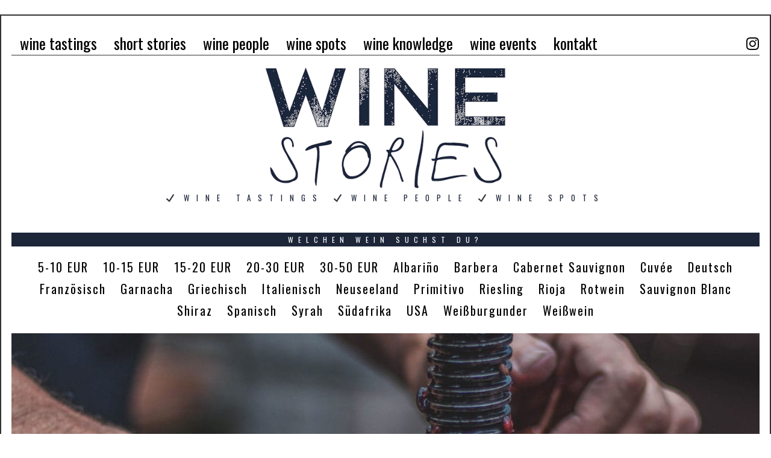

--- FILE ---
content_type: text/html; charset=UTF-8
request_url: https://wine-stories.de/spaetburgunder-erklaert/
body_size: 21001
content:
<!DOCTYPE html>
<html lang="de" class="no-js">
<head>
	<meta charset="UTF-8">
	<meta name="viewport" content="width=device-width, initial-scale=1.0">
	<link rel="profile" href="http://gmpg.org/xfn/11">
    
	<!--[if lt IE 9]>
	<script src="https://wine-stories.de/wp-content/themes/fox/js/html5.js"></script>
	<![endif]-->
    
    <script>(function(html){html.className = html.className.replace(/\bno-js\b/,'js')})(document.documentElement);</script>
<link type="text/css" media="all" href="https://wine-stories.de/wp-content/cache/autoptimize/css/autoptimize_57ea820fda244cb9df41667cfd946d7e.css" rel="stylesheet" /><title>Spätburgunder – Alles was Du wissen musst! | wine-stories.de</title>

<!-- This site is optimized with the Yoast SEO plugin v11.2.1 - https://yoast.com/wordpress/plugins/seo/ -->
<meta name="description" content="Spätburgunder zählt zu den Rebsorten, aus denen wohl die besten Rotweine hergestellt werden. Wie er schmeckt und wo Du ihn kaufen kannst, erfährst Du hier."/>
<link rel="canonical" href="https://wine-stories.de/spaetburgunder-erklaert/" />
<meta property="og:locale" content="de_DE" />
<meta property="og:type" content="article" />
<meta property="og:title" content="Spätburgunder – Alles was Du wissen musst! | wine-stories.de" />
<meta property="og:description" content="Spätburgunder zählt zu den Rebsorten, aus denen wohl die besten Rotweine hergestellt werden. Wie er schmeckt und wo Du ihn kaufen kannst, erfährst Du hier." />
<meta property="og:url" content="https://wine-stories.de/spaetburgunder-erklaert/" />
<meta property="og:site_name" content="wine-stories.de" />
<meta property="article:section" content="wine knowledge" />
<meta property="article:published_time" content="2018-09-10T09:45:40+00:00" />
<meta property="article:modified_time" content="2020-08-17T08:45:54+00:00" />
<meta property="og:updated_time" content="2020-08-17T08:45:54+00:00" />
<meta property="og:image" content="https://wine-stories.de/wp-content/uploads/2019/05/Banner-pinot-noir.jpg" />
<meta property="og:image:secure_url" content="https://wine-stories.de/wp-content/uploads/2019/05/Banner-pinot-noir.jpg" />
<meta property="og:image:width" content="1280" />
<meta property="og:image:height" content="720" />
<meta name="twitter:card" content="summary_large_image" />
<meta name="twitter:description" content="Spätburgunder zählt zu den Rebsorten, aus denen wohl die besten Rotweine hergestellt werden. Wie er schmeckt und wo Du ihn kaufen kannst, erfährst Du hier." />
<meta name="twitter:title" content="Spätburgunder – Alles was Du wissen musst! | wine-stories.de" />
<meta name="twitter:image" content="https://wine-stories.de/wp-content/uploads/2019/05/Banner-pinot-noir.jpg" />
<script type='application/ld+json' class='yoast-schema-graph yoast-schema-graph--main'>{"@context":"https://schema.org","@graph":[{"@type":"Organization","@id":"https://wine-stories.de/#organization","name":"","url":"https://wine-stories.de/","sameAs":[]},{"@type":"WebSite","@id":"https://wine-stories.de/#website","url":"https://wine-stories.de/","name":"wine-stories.de","publisher":{"@id":"https://wine-stories.de/#organization"},"potentialAction":{"@type":"SearchAction","target":"https://wine-stories.de/?s={search_term_string}","query-input":"required name=search_term_string"}},{"@type":"WebPage","@id":"https://wine-stories.de/spaetburgunder-erklaert/#webpage","url":"https://wine-stories.de/spaetburgunder-erklaert/","inLanguage":"de","name":"Sp\u00e4tburgunder \u2013 Alles was Du wissen musst! | wine-stories.de","isPartOf":{"@id":"https://wine-stories.de/#website"},"image":{"@type":"ImageObject","@id":"https://wine-stories.de/spaetburgunder-erklaert/#primaryimage","url":"https://wine-stories.de/wp-content/uploads/2019/05/Banner-pinot-noir.jpg","width":1280,"height":720,"caption":"Sp\u00e4tburgunder"},"primaryImageOfPage":{"@id":"https://wine-stories.de/spaetburgunder-erklaert/#primaryimage"},"datePublished":"2018-09-10T09:45:40+00:00","dateModified":"2020-08-17T08:45:54+00:00","description":"Sp\u00e4tburgunder z\u00e4hlt zu den Rebsorten, aus denen wohl die besten Rotweine hergestellt werden. Wie er schmeckt und wo Du ihn kaufen kannst, erf\u00e4hrst Du hier."},{"@type":"Article","@id":"https://wine-stories.de/spaetburgunder-erklaert/#article","isPartOf":{"@id":"https://wine-stories.de/spaetburgunder-erklaert/#webpage"},"author":{"@id":"https://wine-stories.de/author/julia/#author","name":"Julia Bast"},"publisher":{"@id":"https://wine-stories.de/#organization"},"headline":"Sp\u00e4tburgunder \u2013 Alles was Du \u00fcber die Rotwein-Sorte wissen musst","datePublished":"2018-09-10T09:45:40+00:00","dateModified":"2020-08-17T08:45:54+00:00","commentCount":"5","mainEntityOfPage":"https://wine-stories.de/spaetburgunder-erklaert/#webpage","image":{"@id":"https://wine-stories.de/spaetburgunder-erklaert/#primaryimage"},"articleSection":"wine knowledge"},{"@type":"Person","@id":"https://wine-stories.de/author/julia/#author","name":"Julia Bast","image":{"@type":"ImageObject","@id":"https://wine-stories.de/#personlogo","url":"https://secure.gravatar.com/avatar/acc2fe026a880e6296988b4cfae90096?s=96&d=mm&r=g","caption":"Julia Bast"},"sameAs":[]}]}</script>
<!-- / Yoast SEO plugin. -->

<link rel='dns-prefetch' href='//fonts.googleapis.com' />
<link rel='dns-prefetch' href='//s.w.org' />
<link href='https://fonts.gstatic.com' crossorigin rel='preconnect' />
<link rel="alternate" type="application/rss+xml" title="wine-stories.de &raquo; Feed" href="https://wine-stories.de/feed/" />
<link rel="alternate" type="application/rss+xml" title="wine-stories.de &raquo; Kommentar-Feed" href="https://wine-stories.de/comments/feed/" />
<link rel="alternate" type="application/rss+xml" title="wine-stories.de &raquo; Spätburgunder – Alles was Du über die Rotwein-Sorte wissen musst Kommentar-Feed" href="https://wine-stories.de/spaetburgunder-erklaert/feed/" />
		<script type="text/javascript">
			window._wpemojiSettings = {"baseUrl":"https:\/\/s.w.org\/images\/core\/emoji\/12.0.0-1\/72x72\/","ext":".png","svgUrl":"https:\/\/s.w.org\/images\/core\/emoji\/12.0.0-1\/svg\/","svgExt":".svg","source":{"concatemoji":"https:\/\/wine-stories.de\/wp-includes\/js\/wp-emoji-release.min.js?ver=5.2.21"}};
			!function(e,a,t){var n,r,o,i=a.createElement("canvas"),p=i.getContext&&i.getContext("2d");function s(e,t){var a=String.fromCharCode;p.clearRect(0,0,i.width,i.height),p.fillText(a.apply(this,e),0,0);e=i.toDataURL();return p.clearRect(0,0,i.width,i.height),p.fillText(a.apply(this,t),0,0),e===i.toDataURL()}function c(e){var t=a.createElement("script");t.src=e,t.defer=t.type="text/javascript",a.getElementsByTagName("head")[0].appendChild(t)}for(o=Array("flag","emoji"),t.supports={everything:!0,everythingExceptFlag:!0},r=0;r<o.length;r++)t.supports[o[r]]=function(e){if(!p||!p.fillText)return!1;switch(p.textBaseline="top",p.font="600 32px Arial",e){case"flag":return s([55356,56826,55356,56819],[55356,56826,8203,55356,56819])?!1:!s([55356,57332,56128,56423,56128,56418,56128,56421,56128,56430,56128,56423,56128,56447],[55356,57332,8203,56128,56423,8203,56128,56418,8203,56128,56421,8203,56128,56430,8203,56128,56423,8203,56128,56447]);case"emoji":return!s([55357,56424,55356,57342,8205,55358,56605,8205,55357,56424,55356,57340],[55357,56424,55356,57342,8203,55358,56605,8203,55357,56424,55356,57340])}return!1}(o[r]),t.supports.everything=t.supports.everything&&t.supports[o[r]],"flag"!==o[r]&&(t.supports.everythingExceptFlag=t.supports.everythingExceptFlag&&t.supports[o[r]]);t.supports.everythingExceptFlag=t.supports.everythingExceptFlag&&!t.supports.flag,t.DOMReady=!1,t.readyCallback=function(){t.DOMReady=!0},t.supports.everything||(n=function(){t.readyCallback()},a.addEventListener?(a.addEventListener("DOMContentLoaded",n,!1),e.addEventListener("load",n,!1)):(e.attachEvent("onload",n),a.attachEvent("onreadystatechange",function(){"complete"===a.readyState&&t.readyCallback()})),(n=t.source||{}).concatemoji?c(n.concatemoji):n.wpemoji&&n.twemoji&&(c(n.twemoji),c(n.wpemoji)))}(window,document,window._wpemojiSettings);
		</script>
		<style type="text/css">
img.wp-smiley,
img.emoji {
	display: inline !important;
	border: none !important;
	box-shadow: none !important;
	height: 1em !important;
	width: 1em !important;
	margin: 0 .07em !important;
	vertical-align: -0.1em !important;
	background: none !important;
	padding: 0 !important;
}
</style>
	

<link rel='stylesheet' id='dashicons-css'  href='https://wine-stories.de/wp-includes/css/dashicons.min.css?ver=5.2.21' type='text/css' media='all' />


<style id='rs-plugin-settings-inline-css' type='text/css'>
#rs-demo-id {}
</style>
<link rel='stylesheet' id='wi-fonts-css'  href='https://fonts.googleapis.com/css?family=Noto+Sans:regular,italic,700,700italic|Oswald:200,300,regular,500,600,700&#038;subset=cyrillic-ext,devanagari,latin,vietnamese,latin-ext,greek,cyrillic,greek-ext' type='text/css' media='all' />


<script type='text/javascript' src='https://wine-stories.de/wp-includes/js/jquery/jquery.js?ver=1.12.4-wp'></script>

<script type='text/javascript'>
/* <![CDATA[ */
var gadwpUAEventsData = {"options":{"event_tracking":0,"event_downloads":"zip|mp3*|mpe*g|pdf|docx*|pptx*|xlsx*|rar*","event_bouncerate":0,"aff_tracking":1,"event_affiliates":"\/out\/","hash_tracking":0,"root_domain":"wine-stories.de","event_timeout":100,"event_precision":0,"event_formsubmit":0,"ga_pagescrolldepth_tracking":0,"ga_with_gtag":0}};
/* ]]> */
</script>



<link rel='https://api.w.org/' href='https://wine-stories.de/wp-json/' />
<link rel="EditURI" type="application/rsd+xml" title="RSD" href="https://wine-stories.de/xmlrpc.php?rsd" />
<link rel="wlwmanifest" type="application/wlwmanifest+xml" href="https://wine-stories.de/wp-includes/wlwmanifest.xml" /> 
<meta name="generator" content="WordPress 5.2.21" />
<link rel='shortlink' href='https://wine-stories.de/?p=315' />
<link rel="alternate" type="application/json+oembed" href="https://wine-stories.de/wp-json/oembed/1.0/embed?url=https%3A%2F%2Fwine-stories.de%2Fspaetburgunder-erklaert%2F" />
<link rel="alternate" type="text/xml+oembed" href="https://wine-stories.de/wp-json/oembed/1.0/embed?url=https%3A%2F%2Fwine-stories.de%2Fspaetburgunder-erklaert%2F&#038;format=xml" />
<style type="text/css">
    
    /* LOGO MARGIN */
        
        #logo-area {
        padding-bottom:20px;
    }
        
    /* Logo width */
        #wi-logo img {
        width: 400px;
    }
        
    /* footer logo width */
        
    /* content width */
        @media (min-width: 1200px) {
        .container,
        .cool-thumbnail-size-big .post-thumbnail {width:1280px;}
        #wi-wrapper {max-width:1340px;}
    }
    
    /* sidebar width */
        @media (min-width: 783px) {
    .has-sidebar #secondary {
        width: 20.703125%;
    }
    .has-sidebar #primary {
        width: 79.296875%;
    }
    }
        
    /* ================== FONT FAMILY ==================== */
    body{font-family:"Noto Sans",sans-serif;}h1, h2, h3, h4, h5, h6, button, input[type="button"], input[type="reset"], input[type="submit"], .wi-btn, .wp-block-button__link, .wp-block-cover-text, .slide .slide-caption, .title-label span, .blog-slider .flex-direction-nav a, .slider-more, .post-item-meta, .big-meta, .post-big .more-link, .post-vertical .more-link, a.more-link span.post-more, #hero .hero-meta, .masonry-meta, figure .entry-view-count, .grid-meta, .masonry-meta, .readmore, .list-meta, .article-big .readmore, .pagination-inner, .single-date, .single-cats, .page-links-container, .single-tags, .authorbox-nav, .same-author-posts .viewall, .post-navigation .post-title, .review-criterion, .review-score, .review-text, .commentlist .fn, .comment-notes, .logged-in-as, #respond p label, #respond p .required, .widget_archive ul, .widget_nav_menu ul, .widget_meta ul, .widget_pages ul, .widget_recent_entries ul, .widget_categories ul, a.rsswidget, .widget_rss > ul > li > cite, .widget_recent_comments ul, .tagcloud a, .null-instagram-feed .clear a, .widget-pin-follow a, a.follow-us, .widget_post_views_counter_list_widget .post-thumbnail .view-count, .view-count, .wpcf7 p, .wpcf7 .wpcf7-submit, div.wpcf7-response-output, #backtotop span, button, input[type="button"], input[type="reset"], input[type="submit"], .woocommerce span.onsale, .woocommerce ul.products li.product .onsale, .woocommerce #respond input#submit, .woocommerce a.button, .woocommerce button.button, .woocommerce input.button, .woocommerce a.added_to_cart, .woocommerce nav.woocommerce-pagination ul, .woocommerce div.product p.price, .woocommerce div.product span.price, .woocommerce div.product .woocommerce-tabs ul.tabs li a, .woocommerce #reviews #comments ol.commentlist li .comment-text p.meta, .woocommerce table.shop_table th, .woocommerce table.shop_table td.product-name a, #respond #submit{font-family:Oswald,sans-serif;}.offcanvas-nav, .no-menu, #wi-mainnav, #footernav{font-family:Oswald,sans-serif;}    
    /* ================== FONT WEIGHT ==================== */
        
        
    /* ================== FONT SIZE ==================== */
    
    /* ================== SLOGAN LETTER SPACING ==================== */
        
    
    /* ================== COLORS ==================== */
    /* selection color */
        
    /* body text color */
        body {
        color: #1d2639    }
        
    /* primary color */
        
    a, .header-social ul li a:hover, #wi-mainnav .menu > ul > li > ul li > a:hover, #wi-mainnav .menu > ul > li > ul li.current-menu-item > a, #wi-mainnav .menu > ul > li > ul li.current-menu-ancestor > a, #wi-mainnav .menu > ul > li > ul li > a:hover, #wi-mainnav .menu > ul > li > ul li.current-menu-item > a, #wi-mainnav .menu > ul > li > ul li.current-menu-ancestor > a, .submenu-dark #wi-mainnav .menu > ul > li > ul > li > a:hover, .submenu-dark #wi-mainnav .menu > ul > li > ul > li > ul > li > a:hover, .submenu-dark #wi-mainnav .menu > ul > li > ul li > a:hover, .submenu-dark #wi-mainnav .menu > ul > li > ul li.current-menu-item > a, .submenu-dark #wi-mainnav .menu > ul > li > ul li.current-menu-ancestor > a, .blog-slider .counter, .related-title a:hover, .grid-title a:hover, .wi-pagination a.page-numbers:hover, .page-links > a:hover, .single-tags a:hover, .author-social ul li a:hover, .small-title a:hover, .widget_archive ul li a:hover, .widget_nav_menu ul li a:hover, .widget_meta ul li a:hover, .widget_pages ul li a:hover, .widget_recent_entries ul li a:hover, .widget_categories ul li a:hover, .widget_recent_comments ul li > a:last-child:hover, .tagcloud a:hover, .latest-title a:hover, .null-instagram-feed .clear a:hover, .widget a.readmore:hover, .offcanvas-nav .menu > ul > li.current-menu-item > a, .offcanvas-nav .menu > ul > li.current-menu-ancestor > a, .offcanvas-nav .menu > ul > li.active > a, .offcanvas-nav .menu > ul ul > li.current-menu-item > a, .offcanvas-nav .menu > ul ul > li.current-menu-ancestor > a, .header-cart a:hover, .woocommerce .star-rating span:before {
        color: #7d84bf;
}
            @media (max-width: 979px) {
            #wi-mainnav .menu > ul > li.current-menu-item > a,
            #wi-mainnav .menu > ul > li.current-menu-ancestor > a {
                color: #7d84bf;
            }
            }
    
button:hover, input[type="button"]:hover, input[type="reset"]:hover, input[type="submit"]:hover, .wi-btn:hover, html .mejs-controls .mejs-time-rail .mejs-time-current, .social-list.skin-black ul li a:hover, .blog-slider .flex-direction-nav a:hover, .more-link span.post-more:hover, .wi-dropcap.dropcap-color, .dropcap-style-color .enable-dropcap .dropcap-content:first-letter, .masonry-thumbnail, .post-newspaper .related-thumbnail, .post-item-thumbnail:hover .format-sign.sign-video, .related-list .grid-thumbnail, .review-item.overrall .review-score, #respond #submit:hover, #respond #submit:focus, #respond #submit:active, .small-thumbnail, .widget-social ul li a:hover, .wpcf7 .wpcf7-submit:hover, #footer-search .submit:hover, .woocommerce .widget_price_filter .ui-slider .ui-slider-range, .woocommerce .widget_price_filter .ui-slider .ui-slider-handle, .woocommerce span.onsale, .woocommerce ul.products li.product .onsale, .woocommerce #respond input#submit.alt:hover, .woocommerce a.button.alt:hover, .woocommerce button.button.alt:hover, .woocommerce input.button.alt:hover, .woocommerce a.add_to_cart_button:hover, .woocommerce #review_form #respond .form-submit input:hover {
        background-color: #7d84bf;
}
    .post-item-thumbnail:hover .format-sign:before  {
    border-right-color: #7d84bf;
}
    
.review-item.overrall .review-score, .partial-content, .null-instagram-feed .clear a:hover {
        border-color: #7d84bf;
    }
        
    /* widget title bg color */
        .widget-title {
        background-color: #1d2639;
    }
            
    /* link color */
        a {
        color: #7d84bf;
    }
        
    /* link hover color */
        a:hover {
        color: #7d84bf;
    }
        
    /* active menu item */
        @media (min-width: 980px) {
    #wi-mainnav .menu > ul > li.current-menu-item > a,
    #wi-mainnav .menu > ul > li.current-menu-ancestor > a {
        color: #ecdfcf;
    }
    }
        
    body {
        /* body background color */
                
        /* body background */
                
        /* position */
                
        /* repeat */
                
        /* size */
                
        /* attachment */
            }
    
     /* content bg opacity */
        
    /* CUSTOM CSS */
        
        
</style>
<link rel="pingback" href="https://wine-stories.de/xmlrpc.php">
<meta property="og:image" content="https://wine-stories.de/wp-content/uploads/2019/05/Banner-pinot-noir.jpg"/>
<meta property="og:image:secure_url" content="https://wine-stories.de/wp-content/uploads/2019/05/Banner-pinot-noir.jpg" />
<meta name="generator" content="Powered by WPBakery Page Builder - drag and drop page builder for WordPress."/>
<!--[if lte IE 9]><link rel="stylesheet" type="text/css" href="https://wine-stories.de/wp-content/plugins/js_composer/assets/css/vc_lte_ie9.min.css" media="screen"><![endif]--><meta name="generator" content="Powered by Slider Revolution 5.4.8.3 - responsive, Mobile-Friendly Slider Plugin for WordPress with comfortable drag and drop interface." />
<link rel="icon" href="https://wine-stories.de/wp-content/uploads/2019/05/cropped-cropped-winestories-favicon-1-32x32.png" sizes="32x32" />
<link rel="icon" href="https://wine-stories.de/wp-content/uploads/2019/05/cropped-cropped-winestories-favicon-1-192x192.png" sizes="192x192" />
<link rel="apple-touch-icon-precomposed" href="https://wine-stories.de/wp-content/uploads/2019/05/cropped-cropped-winestories-favicon-1-180x180.png" />
<meta name="msapplication-TileImage" content="https://wine-stories.de/wp-content/uploads/2019/05/cropped-cropped-winestories-favicon-1-270x270.png" />

<!-- BEGIN ExactMetrics v5.3.8 Universal Analytics - https://exactmetrics.com/ -->
<script>
(function(i,s,o,g,r,a,m){i['GoogleAnalyticsObject']=r;i[r]=i[r]||function(){
	(i[r].q=i[r].q||[]).push(arguments)},i[r].l=1*new Date();a=s.createElement(o),
	m=s.getElementsByTagName(o)[0];a.async=1;a.src=g;m.parentNode.insertBefore(a,m)
})(window,document,'script','https://www.google-analytics.com/analytics.js','ga');
  ga('create', 'UA-141050024-1', 'auto');
  ga('set', 'anonymizeIp', true);
  ga('send', 'pageview');
</script>
<!-- END ExactMetrics Universal Analytics -->
<script type="text/javascript">function setREVStartSize(e){									
						try{ e.c=jQuery(e.c);var i=jQuery(window).width(),t=9999,r=0,n=0,l=0,f=0,s=0,h=0;
							if(e.responsiveLevels&&(jQuery.each(e.responsiveLevels,function(e,f){f>i&&(t=r=f,l=e),i>f&&f>r&&(r=f,n=e)}),t>r&&(l=n)),f=e.gridheight[l]||e.gridheight[0]||e.gridheight,s=e.gridwidth[l]||e.gridwidth[0]||e.gridwidth,h=i/s,h=h>1?1:h,f=Math.round(h*f),"fullscreen"==e.sliderLayout){var u=(e.c.width(),jQuery(window).height());if(void 0!=e.fullScreenOffsetContainer){var c=e.fullScreenOffsetContainer.split(",");if (c) jQuery.each(c,function(e,i){u=jQuery(i).length>0?u-jQuery(i).outerHeight(!0):u}),e.fullScreenOffset.split("%").length>1&&void 0!=e.fullScreenOffset&&e.fullScreenOffset.length>0?u-=jQuery(window).height()*parseInt(e.fullScreenOffset,0)/100:void 0!=e.fullScreenOffset&&e.fullScreenOffset.length>0&&(u-=parseInt(e.fullScreenOffset,0))}f=u}else void 0!=e.minHeight&&f<e.minHeight&&(f=e.minHeight);e.c.closest(".rev_slider_wrapper").css({height:f})					
						}catch(d){console.log("Failure at Presize of Slider:"+d)}						
					};</script>
		<style type="text/css" id="wp-custom-css">
			.copyright {
    display: none
} 
.tagcloud a {
    font-size: 20px !important;
    letter-spacing: 2px;
    padding: 10px;
} 
    
    #tag_cloud-4 {
        display: none;
    } 
#wi-instagram-3 {
            margin-top: 0px !important;
    } 


.small-thumbnail  img {
    opacity: 1 !important;
    height: 200px;
    object-fit: cover;
} 
.review-criterion {
    font-size: 20px !important;
    background: #1d2639 !important;
    color: white !important;
} 
.review-score {
    font-size: 20px !important;
} 
.single-tags a {
    background: #ecdfcf !important;
    border: #ecdfcf !important;
    color: #1d2639 !important;
} 
.authorbox {
    background: #fff !important;
    border: #ebeef3 !important;
    color: #999999 !important;
} 
.grid-thumbnail img {
    opacity: 1 !important;
    height: 300px;
    object-fit: cover;
} 
.post-thumbnail-inner img {
    height: 500px;
    width: 100%;
    object-fit: cover;
} 
.list-thumbnail img {
    height: 300px;
    width: 100%;
    object-fit: cover;
} 
.rated-article-thumb img {
    height: 200px;
    width: 100%;
    object-fit: cover;
} 
.section-heading {
    padding: 20px !important;
}
#titlebar .container {
    background: #ecdfcf !important;
}

.post-views {
    display: none !important;
}

@media (max-width: 479px) {
    .container {
    width:92%;
    } 
    
    .post-thumbnail-inner img {
    height: 200px;
    object-fit: cover;
} 
    
        #tag_cloud-3 {
            display: none;
    } 
    
        #tag_cloud-4 {
            display: block;
            text-align: left;
    } 
    #wi-instagram-3 {
            margin-top: 52px;
    } 
    
    .tagcloud a {
    font-size: 16px !important;
    letter-spacing: 1px;
    padding: 6px;
    line-height: 18px;
        color: #1d2639;
    } 
    
        .slogan {
            font-size: 16px !important;
            color: #1d2639;
    } 
    
            .emoji {
            font-size: 16px !important;
    } 
    
    
  .post-thumbnail-inner img {
        object-fit: cover;
        height: 450px; 
}
    
    .widget-title {
    font-size: 16px !important;
    } 
    
    .review-criterion {
    font-size: 16px !important;
} 
    
    .grid-content {
    font-size: 1.1em !important;
}
    
    
.review-score {
    font-size: 16px !important;
} 
    
    .small-thumbnail  img {
    opacity: 1 !important;
    height: 170px;
    object-fit: cover;
} 
    
    .list-thumbnail{
    height: 200px;
    width: 100% !important;
    object-fit: cover;
} 
    
    .list-thumbnail img{
    height: 200px;
    width: 100% !important;
    object-fit: cover;
} 
    
        .section-ad img {
        height: 500px !important; 
        object-fit: cover;
    } 
    
} 
@media (min-width: 480px) and (max-width: 779px) {
    .container {
    width:92%;
    } 
    
    .small-thumbnail img {
    height: 80px;
        object-fit: cover;
    } 
    
    #tag_cloud-3 {
            display: none;
    } 
    
            #tag_cloud-4 {
            display: block;
            text-align: left;
    } 
    
    #wi-instagram-3 {
            margin-top: 52px;
    } 
    .section-ad img {
        height: 800px !important; 
        object-fit: cover;
    } 
} 

@media (min-width: 780px) 
{

.post-thumbnail-inner img {
    height: 800px !important;
	vertical-align: bottom !important;
    } 
	
} 

.entry-author-link, .entry-date { display: none; }


		</style>
		
<style id="color-preview"></style>

        <noscript><style type="text/css"> .wpb_animate_when_almost_visible { opacity: 1; }</style></noscript>    
</head>

<body class="post-template-default single single-post postid-315 single-format-standard enable-2-columns no-sidebar site-has-border disable-hand-lines submenu-light dropcap-style-default blockquote-style-default coolpost-image-stretch-bit wpb-js-composer js-comp-ver-5.7 vc_responsive" itemscope itemtype="https://schema.org/WebPage">
<div id="wi-all">
    
    
    <div id="wi-wrapper">
        
                
        <header id="masthead" class="site-header header-stack header-logo-below" itemscope itemtype="https://schema.org/WPHeader">
            
                        
                        
            <div id="topbar-wrapper" class="header-sticky-wrapper">
                
                <div class="wi-topbar header-sticky-element" id="wi-topbar">
                    
                    <div class="container">

                        <div class="topbar-inner">
                            
                            
    <nav id="wi-mainnav" class="navigation-ele wi-mainnav" role="navigation" itemscope itemtype="https://schema.org/SiteNavigationElement">
        <div class="menu"><ul id="menu-main" class="menu"><li id="menu-item-121" class="menu-item menu-item-type-taxonomy menu-item-object-category menu-item-121"><a href="https://wine-stories.de/category/wine-tastings/">wine tastings</a></li>
<li id="menu-item-557" class="menu-item menu-item-type-taxonomy menu-item-object-category menu-item-557"><a href="https://wine-stories.de/category/short-stories/">short stories</a></li>
<li id="menu-item-376" class="menu-item menu-item-type-taxonomy menu-item-object-category menu-item-376"><a href="https://wine-stories.de/category/wine-people/">wine people</a></li>
<li id="menu-item-377" class="menu-item menu-item-type-taxonomy menu-item-object-category menu-item-377"><a href="https://wine-stories.de/category/wine-spots/">wine spots</a></li>
<li id="menu-item-122" class="menu-item menu-item-type-taxonomy menu-item-object-category current-post-ancestor current-menu-parent current-post-parent menu-item-122"><a href="https://wine-stories.de/category/wine-knowledge/">wine knowledge</a></li>
<li id="menu-item-123" class="menu-item menu-item-type-taxonomy menu-item-object-category menu-item-123"><a href="https://wine-stories.de/category/wine-events/">wine events</a></li>
<li id="menu-item-126" class="menu-item menu-item-type-post_type menu-item-object-page menu-item-126"><a href="https://wine-stories.de/kontakt/">kontakt</a></li>
</ul></div>    </nav><!-- #wi-mainnav -->

    
        <div id="header-social" class="header-social social-list">
        <ul>
                            <li class="li-instagram"><a href="https://www.instagram.com/wine___stories" target="_blank" rel="alternate" title="Instagram"><i class="fa fa-instagram"></i> <span>Instagram</span></a></li>
                            </ul>
    </div><!-- .header-social -->
    
                        </div><!-- .topbar-inner -->

                    </div><!-- .container -->

                </div><!-- #wi-topbar -->
                
            </div><!-- #topbar-wrapper -->
            
            
    <div id="wi-header" class="wi-header">
        
        <div class="container">

                <div id="logo-area">
        
        <div id="wi-logo">
            
            
    <a class="toggle-menu">
        <span></span>
        <span></span>
        <span></span>
    </a>

            
            <h2 class="wi-logo-main">
                
                <a href="https://wine-stories.de/" rel="home">
                    
                        <noscript><img src="https://wine-stories.de/wp-content/uploads/2019/07/winestories-logo-black-small-2.png" alt="Logo" /></noscript><img class="lazyload" src='data:image/svg+xml,%3Csvg%20xmlns=%22http://www.w3.org/2000/svg%22%20viewBox=%220%200%20%20%22%3E%3C/svg%3E' data-src="https://wine-stories.de/wp-content/uploads/2019/07/winestories-logo-black-small-2.png" alt="Logo" />

                                    </a>
                
            </h2>

        </div><!-- #wi-logo -->

                
        <h3 class="slogan">✔ wine tastings ✔ wine people ✔ wine spots</h3>
        
        
    </div><!-- #logo-area -->
    
            <div class="clearfix"></div>

            
            <aside id="header-area" class="widget-area" role="complementary" itemscope itemptype="https://schema.org/WPSideBar">

                <div id="tag_cloud-3" class="widget widget_tag_cloud"><h3 class="widget-title"><span>Welchen Wein suchst du?</span></h3><div class="tagcloud"><a href="https://wine-stories.de/tag/5-10-eur/" class="tag-cloud-link tag-link-17 tag-link-position-1" style="font-size: 14.363636363636pt;" aria-label="5-10 EUR (4 Einträge)">5-10 EUR</a>
<a href="https://wine-stories.de/tag/10-15-eur/" class="tag-cloud-link tag-link-25 tag-link-position-2" style="font-size: 14.363636363636pt;" aria-label="10-15 EUR (4 Einträge)">10-15 EUR</a>
<a href="https://wine-stories.de/tag/15-20-eur/" class="tag-cloud-link tag-link-35 tag-link-position-3" style="font-size: 8pt;" aria-label="15-20 EUR (1 Eintrag)">15-20 EUR</a>
<a href="https://wine-stories.de/tag/20-30-eur/" class="tag-cloud-link tag-link-19 tag-link-position-4" style="font-size: 15.636363636364pt;" aria-label="20-30 EUR (5 Einträge)">20-30 EUR</a>
<a href="https://wine-stories.de/tag/30-50-eur/" class="tag-cloud-link tag-link-23 tag-link-position-5" style="font-size: 12.772727272727pt;" aria-label="30-50 EUR (3 Einträge)">30-50 EUR</a>
<a href="https://wine-stories.de/tag/albarino/" class="tag-cloud-link tag-link-33 tag-link-position-6" style="font-size: 8pt;" aria-label="Albariño (1 Eintrag)">Albariño</a>
<a href="https://wine-stories.de/tag/barbera/" class="tag-cloud-link tag-link-38 tag-link-position-7" style="font-size: 8pt;" aria-label="Barbera (1 Eintrag)">Barbera</a>
<a href="https://wine-stories.de/tag/cabernet-sauvignon/" class="tag-cloud-link tag-link-37 tag-link-position-8" style="font-size: 8pt;" aria-label="Cabernet Sauvignon (1 Eintrag)">Cabernet Sauvignon</a>
<a href="https://wine-stories.de/tag/cuvee/" class="tag-cloud-link tag-link-10 tag-link-position-9" style="font-size: 14.363636363636pt;" aria-label="Cuvée (4 Einträge)">Cuvée</a>
<a href="https://wine-stories.de/tag/deutsch/" class="tag-cloud-link tag-link-15 tag-link-position-10" style="font-size: 14.363636363636pt;" aria-label="Deutsch (4 Einträge)">Deutsch</a>
<a href="https://wine-stories.de/tag/franzoesisch/" class="tag-cloud-link tag-link-31 tag-link-position-11" style="font-size: 10.863636363636pt;" aria-label="Französisch (2 Einträge)">Französisch</a>
<a href="https://wine-stories.de/tag/garnacha/" class="tag-cloud-link tag-link-34 tag-link-position-12" style="font-size: 8pt;" aria-label="Garnacha (1 Eintrag)">Garnacha</a>
<a href="https://wine-stories.de/tag/griechisch/" class="tag-cloud-link tag-link-24 tag-link-position-13" style="font-size: 8pt;" aria-label="Griechisch (1 Eintrag)">Griechisch</a>
<a href="https://wine-stories.de/tag/italienisch/" class="tag-cloud-link tag-link-11 tag-link-position-14" style="font-size: 15.636363636364pt;" aria-label="Italienisch (5 Einträge)">Italienisch</a>
<a href="https://wine-stories.de/tag/neuseeland/" class="tag-cloud-link tag-link-28 tag-link-position-15" style="font-size: 8pt;" aria-label="Neuseeland (1 Eintrag)">Neuseeland</a>
<a href="https://wine-stories.de/tag/primitivo/" class="tag-cloud-link tag-link-36 tag-link-position-16" style="font-size: 8pt;" aria-label="Primitivo (1 Eintrag)">Primitivo</a>
<a href="https://wine-stories.de/tag/riesling/" class="tag-cloud-link tag-link-20 tag-link-position-17" style="font-size: 10.863636363636pt;" aria-label="Riesling (2 Einträge)">Riesling</a>
<a href="https://wine-stories.de/tag/rioja/" class="tag-cloud-link tag-link-27 tag-link-position-18" style="font-size: 8pt;" aria-label="Rioja (1 Eintrag)">Rioja</a>
<a href="https://wine-stories.de/tag/rotwein/" class="tag-cloud-link tag-link-12 tag-link-position-19" style="font-size: 22pt;" aria-label="Rotwein (14 Einträge)">Rotwein</a>
<a href="https://wine-stories.de/tag/sauvignon-blanc/" class="tag-cloud-link tag-link-30 tag-link-position-20" style="font-size: 8pt;" aria-label="Sauvignon Blanc (1 Eintrag)">Sauvignon Blanc</a>
<a href="https://wine-stories.de/tag/shiraz/" class="tag-cloud-link tag-link-21 tag-link-position-21" style="font-size: 8pt;" aria-label="Shiraz (1 Eintrag)">Shiraz</a>
<a href="https://wine-stories.de/tag/spanisch/" class="tag-cloud-link tag-link-26 tag-link-position-22" style="font-size: 15.636363636364pt;" aria-label="Spanisch (5 Einträge)">Spanisch</a>
<a href="https://wine-stories.de/tag/syrah/" class="tag-cloud-link tag-link-14 tag-link-position-23" style="font-size: 8pt;" aria-label="Syrah (1 Eintrag)">Syrah</a>
<a href="https://wine-stories.de/tag/suedafrika/" class="tag-cloud-link tag-link-22 tag-link-position-24" style="font-size: 8pt;" aria-label="Südafrika (1 Eintrag)">Südafrika</a>
<a href="https://wine-stories.de/tag/usa/" class="tag-cloud-link tag-link-13 tag-link-position-25" style="font-size: 10.863636363636pt;" aria-label="USA (2 Einträge)">USA</a>
<a href="https://wine-stories.de/tag/weissburgunder/" class="tag-cloud-link tag-link-16 tag-link-position-26" style="font-size: 8pt;" aria-label="Weißburgunder (1 Eintrag)">Weißburgunder</a>
<a href="https://wine-stories.de/tag/weisswein/" class="tag-cloud-link tag-link-18 tag-link-position-27" style="font-size: 17.545454545455pt;" aria-label="Weißwein (7 Einträge)">Weißwein</a></div>
</div>
            </aside><!-- .widget-area -->

            
        </div><!-- .container -->

    </div><!-- #wi-header -->
    
                
                        
                        
        </header><!-- #masthead -->
        
            
        <div id="wi-main">

<div class="container">
    
        
    <div class="content wi-single-post post-315 post type-post status-publish format-standard has-post-thumbnail hentry category-wine-knowledge enable-dropcap">
    
        <main id="primary" class="content-area primary" role="main">
            
            <div class="theiaStickySidebar">
            
                                
                    
        <figure class="post-thumbnail" itemscope itemtype="http://schema.org/ImageObject">
            
            
            <meta itemprop="url" content="https://wine-stories.de/wp-content/uploads/2019/05/Banner-pinot-noir.jpg">
            <meta itemprop="width" content="1280">
            <meta itemprop="height" content="720">
            
            <div class="post-thumbnail-inner">
            
                
                <noscript><img width="1280" height="720" src="https://wine-stories.de/wp-content/uploads/2019/05/Banner-pinot-noir.jpg" class="attachment-full size-full wp-post-image" alt="Spätburgunder" srcset="https://wine-stories.de/wp-content/uploads/2019/05/Banner-pinot-noir.jpg 1280w, https://wine-stories.de/wp-content/uploads/2019/05/Banner-pinot-noir-300x169.jpg 300w, https://wine-stories.de/wp-content/uploads/2019/05/Banner-pinot-noir-768x432.jpg 768w, https://wine-stories.de/wp-content/uploads/2019/05/Banner-pinot-noir-1024x576.jpg 1024w, https://wine-stories.de/wp-content/uploads/2019/05/Banner-pinot-noir-480x270.jpg 480w, https://wine-stories.de/wp-content/uploads/2019/05/Banner-pinot-noir-889x500.jpg 889w" sizes="(max-width: 1280px) 100vw, 1280px" /></noscript><img width="1280" height="720" src='data:image/svg+xml,%3Csvg%20xmlns=%22http://www.w3.org/2000/svg%22%20viewBox=%220%200%201280%20720%22%3E%3C/svg%3E' data-src="https://wine-stories.de/wp-content/uploads/2019/05/Banner-pinot-noir.jpg" class="lazyload attachment-full size-full wp-post-image" alt="Spätburgunder" data-srcset="https://wine-stories.de/wp-content/uploads/2019/05/Banner-pinot-noir.jpg 1280w, https://wine-stories.de/wp-content/uploads/2019/05/Banner-pinot-noir-300x169.jpg 300w, https://wine-stories.de/wp-content/uploads/2019/05/Banner-pinot-noir-768x432.jpg 768w, https://wine-stories.de/wp-content/uploads/2019/05/Banner-pinot-noir-1024x576.jpg 1024w, https://wine-stories.de/wp-content/uploads/2019/05/Banner-pinot-noir-480x270.jpg 480w, https://wine-stories.de/wp-content/uploads/2019/05/Banner-pinot-noir-889x500.jpg 889w" data-sizes="(max-width: 1280px) 100vw, 1280px" />
                                
            </div><!-- .post-thumbnail-inner -->
            
            
        </figure><!-- .post-thumbnail -->

        
                    <header class="post-header">

                        <h1 class="post-title single-title">Spätburgunder – Alles was Du über die Rotwein-Sorte wissen musst</h1>

                        <div class="post-header-meta">

                                                        <span class="entry-date meta-time machine-time"><span class="published-label">Published on</span> <time class="published" itemprop="datePublished" datetime="2018-09-10T09:45:40+00:00">September 10, 2018</time><time class="updated" itemprop="dateModified" datetime="2020-08-17T08:45:54+00:00">August 17, 2020</time></span>                            
                                                        
    <span class="entry-categories meta-categories">

        <span class="in-word">in</span> <a href="https://wine-stories.de/category/wine-knowledge/" rel="category tag">wine knowledge</a>
    </span>

                                
                                                        <span class="entry-author meta-author" itemprop="author" itemscope itemtype="https://schema.org/Person"><span class="byline"> by <span class="author vcard"><a class="url fn" itemprop="url" rel="author" href="https://wine-stories.de/author/julia/"><span itemprop="name">Julia Bast</span></a></span></span></span>                            
                            
                        </div><!-- .post-header-meta -->

                    </header><!-- .post-header -->
                
                            
            <div class="single-body">
                
                                
                                
                <div class="entry-content dropcap-content">
                    
<h2>Was ist Spätburgunder?</h2>



<p>Seinen Namen verdankt der Spätburgunder, wie sich bereits vermuten lässt, der Tatsache, dass er unter den Burgundersorten (Grauburgunder, Weißburgunder) derjenige ist, der in der Regel am spätesten gelesen wird. Seit Beginn der 90er Jahre hat diese Rebsorte den Weg und die Beliebtheit aus den etwas kühleren Anbauregionen des Burgunds zu uns nach Deutschland gefunden. Was in Deutschland als Spätburgunder bezeichnet wird, heißt in Frankreich Pinot Noir. Über den Unterschied streiten sich Weinkenner. Fest steht jedoch, dass es sich um die gleiche Rebsorte handelt, die basierend auf Wetterbedingungen und Ausbau unterschiedlich kräftig sein kann.</p>



<p>Hierzulande wird der Spätburgunder in den größten Weinbauregionen, vor allem aber in Baden, in der Pfalz, in Rheinhessen, Württemberg sowie im Rheingau angebaut. Im Gegensatz zu anderen Rebsorten erfordert der Spätburgunder allerdings höchste Sorgfalt vom Winzer, denn er hat spezielle Ansprüche an Boden und Klima.</p>



<h2>Ursprung und Geschichte</h2>



<p>Der Spätburgunder zählt zu den frühesten, aus den Wildreben im westlichen Mitteleuropa ausgelesen Sorten. Es handelt sich um eine sehr alte Sorte, die es möglicherweise seit 2000 Jahren gibt. Im Jahr 884 brachte Karl III. einige Rebstöcke aus dem Burgund unter dem Namen „Clävner“ an den Bodensee. In Burgund selbst wurde die bereits lange vorher kultivierte Rebsorte erstmals schriftlich in einem Dokument aus dem Jahr 1375 erwähnt.</p>



<p>In Deutschland verbreitete sich die Rebsorte in größeren Zeitabständen. Im 13. Jahrhundert wurde sie im Rheingau angepflanzt, im 16. Jahrhundert in der Pfalz und im 18. Jahrhundert soll die Sorte schließlich aus dem französischen Burgund an die Ahr gebracht worden sein. Einen nicht unbeachtlichen Bedeutungszuwachs erlangte die Rebsorte vor ca 150 Jahren – Mit der Ausweitung der Sektproduktion, für die man reine Burgunderweine anpflanzte. Gekeltert als Spätburgunder weiß, rosé oder rot gehört er neben der Rebsorte Riesling zu den begehrtesten Grundweinen für Sekt</p>



<h2>Spätburgunder – Ausbau und Geschmack</h2>



<p>Spätbrugunder wird hauptsächlich als trockener Rotwein, unter anderem aber auch für die Produktion von Sekt ausgebaut. Aus unmittelbar nach der Lese ausgepressten dunklen Trauben wird so auch der als „Blanc de Noirs“ bekannte Weißwein produziert. Neben den traditionellen Spätburgundern werden heuzutage ebenfalls moderne Typen gekeltert. Die traditionellen Vertreter ergeben aufgrund des Einsatzes hochreifer Trauben einen milden, gerbstoffarmen Wein mit wenig Farbintensität. Moderne Weine kennzeichnen sich durch eine intensivere Farbe, beinhalten mehr Gerbstoffe und entsprechend weniger Säure. Während die traditionellen Spätburgunder in Barriques gelagert werden und entsprechend Noten von Zimt und Vanille annehmen, lagert man die modernen Vertreter meist nur kurzzeitig in kleineren Eichenfässern. </p>



<p>Typisch ist seine im Vergleich zu einem <a href="https://wine-stories.de/merlot-alles-was-man-ueber-den-rotwein-wissen-muss/">Merlot</a> oder Cabernet Sauvignon deutlich hellere Farbe. Experten beschreiben die Farbe des Spätburgunders oftmals als rostrot bzw. rubinrot mit violetten Nuancen. Für Weineinsteiger ist er wohl am einfachsten daran zu erkennen, dass er erstaunlich klar im Glas ist und man durch ihn fast hindurch sehen kann.</p>



<p>Bei den meisten Spätburgundern kann man deutliche Aromen von Kirsche heraus schmecken. Die meist mittel bis hohe Säure – vor allem bei deutschen Vertretern &#8211; gepaart mit den Fruchtnoten vermittelt den Geschmack von Cranberries und kann manchmal auch mit etwas fruchtigeren Nuancen von Himbeere enden. Je nach Ausbau &#8211; ob im Holz oder nicht &#8211; kann der Spätburgunder weitere Noten annehmen. So zum Beispiel Vanille, Nelken, Lakritz oder Pilze aber auch ledrige, erdige Aromen. Wenn Dir die Geschmacksbeschreibung des Spätburgunders gefällt, solltest Du auf jeden Fall auch einmal einen <a href="https://wine-stories.de/bacchus-der-weingott-unter-den-rebsorten/">Bacchus</a> probieren, welcher vor allem durch seine fruchtigen Noten überzeugt. Auch eine aromatische <a href="https://wine-stories.de/wein-spaetlese-erklaert/">Spätlese</a> könnte Dir gefallen. </p>



<p>Wer auf einen gehaltvollen Rotwein mit breitem Körper steht, könnte zunächst etwas enttäuscht vom Spätburgunder sein, denn dieser wird in Deutschland elegant und filigran mit sanften Tanninen und samtiger Struktur ausgebaut.</p>



<h2>Anbau von Spätburgunder</h2>



<p>Für den An- und Ausbau von Spätburgunder ist eine besonders schonende und sensible Behandlung erforderlich. Entsprechend verlangt die Sorte extreme Sorgfalt und stellt hohe Ansprüche an das Klima und den Boden. Bei optimalen Wuchsbedingungen läuft die Sorte zur Hochform auf und bringt regelmäßige, mittelhohe bis hohe Erträge.</p>



<h3>Klima</h3>



<p>Die dünne und feine Schale macht die Traube empfindlich gegenüber zu hohen und zu niedrigen Temperaturen. Entsprechend sollten beim Anbau Temperaturschwankungen ausdrücklich vermieden werden. Stärkere Temperaturschwankungen führen zur Verkümmerung der Beerenfrüchte. Da die Reben des Spätburgunders schon sehr früh ihre Triebspitzen ausbilden, sind diese besonders durch den Spätfrost gefährdet.</p>



<h3>Boden</h3>



<p>Am besten gedeiht die Sorte auf tiefgründigen, warmen, mittelschweren und fruchtbaren Böden mit guter Wasserversorgung. Tiefgründig bedeutet in dem Fall, dass die Reben die Chance haben, weit nach unten zu wurzeln. Optimal sind hier Böden, die bis mindestens 50cm Tiefe keine Sperrschichten oder tote Bodenschichten aufweisen, durch die die Rebe nicht oder nur schwer wurzeln kann. Schwere Böden sind für den Anbau des Spätbrugunders nicht geeignet. Die besten Erträge bringt die Sorte auf kalkhaltigen Böden.</p>



<h3>Lagen</h3>



<p>Die Sorte benötigt frühe und gute Lagen. Am besten gedeiht die edle Rebsorte in den sogenannten Rieslinglagen. Ideal für den Anbau sind außerdem die Südhänge in den eher kühleren Weinbaugebieten. Zu finden sind diese Gegebenheiten vor allem in den meisten deutschen Weinbaugebieten sowie im französischen Burgund.</p>



<h2>Die bedeutendsten Anbaugebiete weltweit</h2>



<figure class="wp-block-image"><noscript><img src="https://wine-stories.de/wp-content/uploads/2020/06/Anbaugebiete-Spätburgunder-weltweit-1024x628.png" alt="Spätburgunder Anbaugebiete weltweit Karte" class="wp-image-796" srcset="https://wine-stories.de/wp-content/uploads/2020/06/Anbaugebiete-Spätburgunder-weltweit-1024x628.png 1024w, https://wine-stories.de/wp-content/uploads/2020/06/Anbaugebiete-Spätburgunder-weltweit-300x184.png 300w, https://wine-stories.de/wp-content/uploads/2020/06/Anbaugebiete-Spätburgunder-weltweit-768x471.png 768w, https://wine-stories.de/wp-content/uploads/2020/06/Anbaugebiete-Spätburgunder-weltweit-480x294.png 480w, https://wine-stories.de/wp-content/uploads/2020/06/Anbaugebiete-Spätburgunder-weltweit-816x500.png 816w" sizes="(max-width: 1024px) 100vw, 1024px" /></noscript><img src='data:image/svg+xml,%3Csvg%20xmlns=%22http://www.w3.org/2000/svg%22%20viewBox=%220%200%20%20%22%3E%3C/svg%3E' data-src="https://wine-stories.de/wp-content/uploads/2020/06/Anbaugebiete-Spätburgunder-weltweit-1024x628.png" alt="Spätburgunder Anbaugebiete weltweit Karte" class="lazyload wp-image-796" data-srcset="https://wine-stories.de/wp-content/uploads/2020/06/Anbaugebiete-Spätburgunder-weltweit-1024x628.png 1024w, https://wine-stories.de/wp-content/uploads/2020/06/Anbaugebiete-Spätburgunder-weltweit-300x184.png 300w, https://wine-stories.de/wp-content/uploads/2020/06/Anbaugebiete-Spätburgunder-weltweit-768x471.png 768w, https://wine-stories.de/wp-content/uploads/2020/06/Anbaugebiete-Spätburgunder-weltweit-480x294.png 480w, https://wine-stories.de/wp-content/uploads/2020/06/Anbaugebiete-Spätburgunder-weltweit-816x500.png 816w" data-sizes="(max-width: 1024px) 100vw, 1024px" /><figcaption>Spätburgunder Anbaugebiete weltweit</figcaption></figure>



<p>Das größte Anbaugebiet ist Frankreich mit etwa 30.000 ha. Kalifornien folgt mit rund 16.500 ha auf Platz zwei.&nbsp;</p>



<p>Nach seiner französischen Heimat und den USA liegen die Weinbaugebiete in Deutschland mit ca 12.000 ha weltweit an dritter Stelle. Das entspricht einem Anteil von etwa 11 Prozent der Gesamtrebfläche. Die meisten Spätburgunder Reben mit einer Rebfläche von 5300 ha wachsen in Baden in der oberrheinischen Tiefebene am Kaiserstuhl. Daneben zählen die Pfalz (1.700 ha), Rheinhessen (1.500 ha), Württemberg (1.300 ha) sowie der Rheingau (390 ha) und die Ahr (370 ha) zu den wichtigen Anbaugebieten für Spätburgunder in Deutschland. In allen Anbaugebieten, mit Ausnahme der Mosel, zählt er zu den „Classic“-Rebsorten, womit dieser hochwertige Rotwein in die Reihe sortenreiner, regionaltypischer Weine eingestuft wird.</p>



<p>Weitere bedeutende Anbaugebiete mit 4.500 bis 6.500 ha Fläche liegen in Moldawien, Italien, Neuseeland, Australien und der Schweiz.</p>



<p>Kleinere Rebflächen mit einer Anbaufläche von 100 bis 1800 ha sind in Argentinien, Algerien, Chile, Rumänien, Ungarn, Südafrika, Ukraine, Kanada, Österreich, Russland, England und Spanien zu finden.</p>



<h2>Sortenmerkmale</h2>



<p>Die Blätter des Spätburgunders zeichnen sich durch folgende ampelographische Sortenmerkmale aus:&nbsp;</p>



<ul><li>offene, weißlich, hellgrüne und stark behaarte Triebspitze</li><li>anfangs spinnwebig behaarte, später beinahe unbehaarte Jungblätter</li><li>mittelstarker Triebwuchs</li><li>mittelgroßes, wenig gebuchtetes Blatt mit blasiger Oberfläche</li><li>Blattform: gleichseitiges Fünfeck; drei- bis fünflappig und fein gezähnt</li></ul>



<p>Die Trauben zeichnen sich durch folgende Merkmale aus:</p>



<ul><li>walzenförmige, selten geschultert, mittelgroß und dichtbeerig</li><li>klein bis mittelgroße rundliche bis ovale Beeren</li><li>dunkelblau bis violett gefärbt</li><li>dünne und sehr empfindliche Beerenschale</li><li>sehr saftreiches Fruchtfleisch</li></ul>



<figure class="wp-block-image"><noscript><img src="https://wine-stories.de/wp-content/uploads/2020/06/Spätburgunder-Blatt-e1591612725499.jpeg" alt="Spätburgunder Blatt und Trauben" class="wp-image-801" srcset="https://wine-stories.de/wp-content/uploads/2020/06/Spätburgunder-Blatt-e1591612725499.jpeg 539w, https://wine-stories.de/wp-content/uploads/2020/06/Spätburgunder-Blatt-e1591612725499-300x280.jpeg 300w, https://wine-stories.de/wp-content/uploads/2020/06/Spätburgunder-Blatt-e1591612725499-480x448.jpeg 480w, https://wine-stories.de/wp-content/uploads/2020/06/Spätburgunder-Blatt-e1591612725499-536x500.jpeg 536w" sizes="(max-width: 539px) 100vw, 539px" /></noscript><img src='data:image/svg+xml,%3Csvg%20xmlns=%22http://www.w3.org/2000/svg%22%20viewBox=%220%200%20%20%22%3E%3C/svg%3E' data-src="https://wine-stories.de/wp-content/uploads/2020/06/Spätburgunder-Blatt-e1591612725499.jpeg" alt="Spätburgunder Blatt und Trauben" class="lazyload wp-image-801" data-srcset="https://wine-stories.de/wp-content/uploads/2020/06/Spätburgunder-Blatt-e1591612725499.jpeg 539w, https://wine-stories.de/wp-content/uploads/2020/06/Spätburgunder-Blatt-e1591612725499-300x280.jpeg 300w, https://wine-stories.de/wp-content/uploads/2020/06/Spätburgunder-Blatt-e1591612725499-480x448.jpeg 480w, https://wine-stories.de/wp-content/uploads/2020/06/Spätburgunder-Blatt-e1591612725499-536x500.jpeg 536w" data-sizes="(max-width: 539px) 100vw, 539px" /><figcaption>Bild-Quelle: rhc-weinkontor</figcaption></figure>



<h2>Wie trinkt man Spätburgunder und was passt am besten dazu?</h2>



<p>Man könnte durchaus sagen, dass der Spätburgunder so manche Geister scheidet. Nichtsdestotrotz sollte sich jeder einmal an einen deutschen Spätburgunder herantrauen und sich auch noch auf einen zweiten Schluck einlassen. Einige lieben ihn, andere können gar nichts mit ihm anfangen. Sicher ist jedoch, dass man sich Schluck für Schluck der Faszination dieses eleganten Rotweins nähern kann, denn aus ihm entstehen mitunter die besten Rotweine der Welt. Durch seine knackige Säure lässt er sich sehr gut lagern und überzeugt weltweit mit vielen gereiften Jahrgängen. Wie Du deinen <a href="https://wine-stories.de/wein-richtig-lagern-unsere-6-tipps-fuer-die-perfekte-weinlagerung/">Wein lagern</a> solltest, haben wir vor einiger Zeit in einem Beitrag einmal näher beleuchtet. </p>



<p>Wer schon etwas fortgeschrittener ist und sich das perfekte Glas für einen Spätburgunder gönnen möchte, sollte ein Glas mit dickem Bauch und nicht allzu länglicher Form wählen.</p>



<p>Was könnte nun den Genuss von Spätburgunder noch vollenden? Natürlich das passende Essen: Rehrücken, Rouladen, Käseplatte mit Compté, einem milden Camembert und einem leichten, weichen Ziegenkäse.</p>



<h2><strong>Bekannte Spätburgunder Rotweine</strong></h2>



<p>Hauptanbaugebiete für Spätburgunder in Deutschland sind vor allem Baden, die Pfalz, die Ahr, Württemberg und Rheinhessen. Zu den bekannten Spätburgundern aus dem Ahrtal zählen bspw. Meyer Näkel sowie die Dagernova Spätburgunder.&nbsp;Hier möchten wir unbedingt anmerken, dass es sich um folgende Vertreter nicht um die qualitativ hochwertigsten, aber erschwinglichen Weine handelt. Diese könnt Ihr vor allem im Lebensmitteleinzelhandel finden.</p>



<h3><strong>Affentaler Spätburgunder</strong></h3>



<figure class="wp-block-image"><noscript><img src="https://wine-stories.de/wp-content/uploads/2020/04/affentaler-sb-e1587130146496.jpg" alt="affentaler spätburgunder flasche" class="wp-image-692" srcset="https://wine-stories.de/wp-content/uploads/2020/04/affentaler-sb-e1587130146496.jpg 500w, https://wine-stories.de/wp-content/uploads/2020/04/affentaler-sb-e1587130146496-300x84.jpg 300w, https://wine-stories.de/wp-content/uploads/2020/04/affentaler-sb-e1587130146496-480x134.jpg 480w" sizes="(max-width: 500px) 100vw, 500px" /></noscript><img src='data:image/svg+xml,%3Csvg%20xmlns=%22http://www.w3.org/2000/svg%22%20viewBox=%220%200%20%20%22%3E%3C/svg%3E' data-src="https://wine-stories.de/wp-content/uploads/2020/04/affentaler-sb-e1587130146496.jpg" alt="affentaler spätburgunder flasche" class="lazyload wp-image-692" data-srcset="https://wine-stories.de/wp-content/uploads/2020/04/affentaler-sb-e1587130146496.jpg 500w, https://wine-stories.de/wp-content/uploads/2020/04/affentaler-sb-e1587130146496-300x84.jpg 300w, https://wine-stories.de/wp-content/uploads/2020/04/affentaler-sb-e1587130146496-480x134.jpg 480w" data-sizes="(max-width: 500px) 100vw, 500px" /></figure>



<p>Das Rebland der Affentaler Winzergenossenschaft erstreckt sich vom Oberrheintal über die Hügel der Vorbergzone bis hin zum Schwarzwaldmassiv. Insbesondere der Affentaler Spätburgunder erlangt durch die optimale Lage der Reben in den Steillagen seine persönliche Note: Sein reifes und an Kirschen und Waldfrüchten erinnerndes Aroma, seine fruchtige Fülle und seine zarte Süße machen ihn einzigartig. Den Affentaler Spätburgunder bekommt ihr unter anderem bei Edeka: <a href="https://www.edeka24.de/Getraenke/Ortenauer-Weinkeller/Ortenauer-Weinkeller-Affentaler-Spaetburgunder-Affenflasche-2017-0-75-ltr.html" target="_blank" rel="noreferrer noopener" aria-label=" (öffnet in neuem Tab)">Zum Shop</a>.</p>



<h3>Meyer Näkel Spätburgunder</h3>



<p>Das Weingut Meyer Näkel aus Dernau an der Ahr produziert Rotweine, die von der Qualität stark an die französischen Pinot Noirs erinnern. An den Steilhängen des Ahrtals wachsen hauptsächlich Spätburgunderreben. Aufgrund des einzigartigen Geschmacks und des exklusiven Terroirs gilt das Weingut unter Weinkennern als Botschafter für ausdrucksstarke, pfälzische Spätburgunder.</p>



<p><br>Die Meyer Näkel Spätburgunder gibt es unter anderem bei Hawesko: <a href="https://www.hawesko.de/meyer-naekel-spaetburgunder-2018" target="_blank" rel="noreferrer noopener" aria-label=" (öffnet in neuem Tab)">Zum Shop</a> </p>



<figure class="wp-block-image"><noscript><img src="https://wine-stories.de/wp-content/uploads/2020/04/Meyer-Näkel-Spätburgunder-e1587362566946.png" alt="Meyer Näkel Spätbrugunder Flasche" class="wp-image-696" srcset="https://wine-stories.de/wp-content/uploads/2020/04/Meyer-Näkel-Spätburgunder-e1587362566946.png 900w, https://wine-stories.de/wp-content/uploads/2020/04/Meyer-Näkel-Spätburgunder-e1587362566946-300x84.png 300w, https://wine-stories.de/wp-content/uploads/2020/04/Meyer-Näkel-Spätburgunder-e1587362566946-768x216.png 768w, https://wine-stories.de/wp-content/uploads/2020/04/Meyer-Näkel-Spätburgunder-e1587362566946-480x135.png 480w" sizes="(max-width: 900px) 100vw, 900px" /></noscript><img src='data:image/svg+xml,%3Csvg%20xmlns=%22http://www.w3.org/2000/svg%22%20viewBox=%220%200%20%20%22%3E%3C/svg%3E' data-src="https://wine-stories.de/wp-content/uploads/2020/04/Meyer-Näkel-Spätburgunder-e1587362566946.png" alt="Meyer Näkel Spätbrugunder Flasche" class="lazyload wp-image-696" data-srcset="https://wine-stories.de/wp-content/uploads/2020/04/Meyer-Näkel-Spätburgunder-e1587362566946.png 900w, https://wine-stories.de/wp-content/uploads/2020/04/Meyer-Näkel-Spätburgunder-e1587362566946-300x84.png 300w, https://wine-stories.de/wp-content/uploads/2020/04/Meyer-Näkel-Spätburgunder-e1587362566946-768x216.png 768w, https://wine-stories.de/wp-content/uploads/2020/04/Meyer-Näkel-Spätburgunder-e1587362566946-480x135.png 480w" data-sizes="(max-width: 900px) 100vw, 900px" /><figcaption>Bilder-Quelle: hawesko.de</figcaption></figure>



<h3>Alde Gott Spätburgunder</h3>



<p>Dieser stammt aus dem badischen Sasbachwalden von der Winzergenossenschaft Alde Gott. Durch seine relativ kurze Lagerung im Eichenfass und durch die traditionelle Maischegärung gehört der Alde Gott Spätburgunder zu den edlen Vertretern der Winzergenossenschaft. Er zeichnet sich aus durch seinen kräftigen Geschmack und seine Aromen, die an Kirschen, Pflaumen und Heidelbeeren erinnern.</p>



<figure class="wp-block-image"><noscript><img src="https://wine-stories.de/wp-content/uploads/2020/04/Alde-Gott-Spätburgunder-e1587362591381.jpg" alt="Alde Gott Spätburgunder Flasche" class="wp-image-697" srcset="https://wine-stories.de/wp-content/uploads/2020/04/Alde-Gott-Spätburgunder-e1587362591381.jpg 600w, https://wine-stories.de/wp-content/uploads/2020/04/Alde-Gott-Spätburgunder-e1587362591381-300x79.jpg 300w, https://wine-stories.de/wp-content/uploads/2020/04/Alde-Gott-Spätburgunder-e1587362591381-480x126.jpg 480w" sizes="(max-width: 600px) 100vw, 600px" /></noscript><img src='data:image/svg+xml,%3Csvg%20xmlns=%22http://www.w3.org/2000/svg%22%20viewBox=%220%200%20%20%22%3E%3C/svg%3E' data-src="https://wine-stories.de/wp-content/uploads/2020/04/Alde-Gott-Spätburgunder-e1587362591381.jpg" alt="Alde Gott Spätburgunder Flasche" class="lazyload wp-image-697" data-srcset="https://wine-stories.de/wp-content/uploads/2020/04/Alde-Gott-Spätburgunder-e1587362591381.jpg 600w, https://wine-stories.de/wp-content/uploads/2020/04/Alde-Gott-Spätburgunder-e1587362591381-300x79.jpg 300w, https://wine-stories.de/wp-content/uploads/2020/04/Alde-Gott-Spätburgunder-e1587362591381-480x126.jpg 480w" data-sizes="(max-width: 600px) 100vw, 600px" /><figcaption>Bild-Quelle: wirwinzer.de</figcaption></figure>



<h3>Dagernova Spätburgunder</h3>



<p>Die Dagernova Weinmanufaktur, eine Winzergenossenschaft im Ahrtal, steht für Tradition, Qualität und Innovation. Der Dagernova ist ein sehr ausgewogener Spätburgunder und zeichnet sich durch seinen feinen, typischen Duft nach Veilchen und Erdbeeren aus. Er wird als idealer Gesellschaftswein für jeden Anlass mit einer harmonischen Restsüße beschrieben.</p>



<figure class="wp-block-image"><noscript><img src="https://wine-stories.de/wp-content/uploads/2020/04/Dagernova-Spätburgunder-e1587362600615.png" alt="Dagernova Spätburgunder Flasche" class="wp-image-698" srcset="https://wine-stories.de/wp-content/uploads/2020/04/Dagernova-Spätburgunder-e1587362600615.png 600w, https://wine-stories.de/wp-content/uploads/2020/04/Dagernova-Spätburgunder-e1587362600615-300x96.png 300w, https://wine-stories.de/wp-content/uploads/2020/04/Dagernova-Spätburgunder-e1587362600615-480x154.png 480w" sizes="(max-width: 600px) 100vw, 600px" /></noscript><img src='data:image/svg+xml,%3Csvg%20xmlns=%22http://www.w3.org/2000/svg%22%20viewBox=%220%200%20%20%22%3E%3C/svg%3E' data-src="https://wine-stories.de/wp-content/uploads/2020/04/Dagernova-Spätburgunder-e1587362600615.png" alt="Dagernova Spätburgunder Flasche" class="lazyload wp-image-698" data-srcset="https://wine-stories.de/wp-content/uploads/2020/04/Dagernova-Spätburgunder-e1587362600615.png 600w, https://wine-stories.de/wp-content/uploads/2020/04/Dagernova-Spätburgunder-e1587362600615-300x96.png 300w, https://wine-stories.de/wp-content/uploads/2020/04/Dagernova-Spätburgunder-e1587362600615-480x154.png 480w" data-sizes="(max-width: 600px) 100vw, 600px" /><figcaption>Bilder-Quelle: wein-oertel.de</figcaption></figure>



<h2>Preis und Qualität von Spätburgunder</h2>



<p>Durch seine anspruchsvolle Art und die benötigte Sorgfalt beim Anbau und der Verarbeitung zählt der Spätburgunder zu den teureren Rebsorten. Die gute Nachricht für alle: Es gibt ihn jedoch auch unter 10 Euro zu kaufen! Viele kleinere Winzer, so z.B. das Weingut Schweickardt aus Rheinhessen, stellen sehr gute, für Einsteiger geeignete Spätburgunder her.</p>



<p>Wer bereit ist etwas mehr für eine Flasche auszugeben, sollte sich u.a. die Weingüter Knipser, Philipp Kuhn und Georg Breuer etwas näher ansehen. Nach oben sind dem Genuss dann wahrhaftig keine Grenzen gesetzt &#8211; für ein Großes Gewächs (GG) ist man schnell mal mit deutlich über 100 Euro pro Flasche dabei!</p>
<div class="post-views post-315 entry-meta">
			<span class="post-views-icon dashicons dashicons-chart-bar"></span>
			<span class="post-views-label">Post Views: </span>
			<span class="post-views-count">16.186</span>
			</div>                    <div class="clearfix"></div>

                </div><!-- .entry-content -->
                
                
                                    
            </div><!-- .single-body -->

            <div class="clearfix"></div>
            
                                    

                        

            
                <div class="authorbox" id="authorbox"><div class="authorbox-inner">
                    <div class="author-avatar">
                        <a href="https://wine-stories.de/author/julia/" rel="author">
                            <noscript><img alt='' src='https://secure.gravatar.com/avatar/acc2fe026a880e6296988b4cfae90096?s=120&#038;d=mm&#038;r=g' srcset='https://secure.gravatar.com/avatar/acc2fe026a880e6296988b4cfae90096?s=240&#038;d=mm&#038;r=g 2x' class='avatar avatar-120 photo' height='120' width='120' /></noscript><img alt='' src='data:image/svg+xml,%3Csvg%20xmlns=%22http://www.w3.org/2000/svg%22%20viewBox=%220%200%20120%20120%22%3E%3C/svg%3E' data-src='https://secure.gravatar.com/avatar/acc2fe026a880e6296988b4cfae90096?s=120&#038;d=mm&#038;r=g' data-srcset='https://secure.gravatar.com/avatar/acc2fe026a880e6296988b4cfae90096?s=240&#038;d=mm&#038;r=g 2x' class='lazyload avatar avatar-120 photo' height='120' width='120' />                        </a>
                    </div>
                    <div class="authorbox-content">

                        
                                                <nav class="authorbox-nav">
                            <ul>
                                <li class="active"><a data-href="#authorbox-info">Julia Bast</a></li>
                                <li><a data-href="#same-author">Latest posts</a></li>
                            </ul>
                        </nav><!-- .authorbox-nav -->
                        
                        
                        <div class="authorbox-info authorbox-tab active" id="authorbox-info">
                            
                            <div class="desc">
                                <p></p>
                            </div>
                            <div class="author-social social-list">
                                <ul>
                                                                                                                                                                                                                                                                                                                                                                                                                                                                                                                                                                                                                                                                                                                                                                                                                                                                                                                                                                                                                                                        </ul>
                                <div class="clearfix"></div>
                            </div><!-- .author-social -->

                        </div><!-- .authorbox-info -->

                        
                        <div class="authorbox-tab" id="same-author">

                                                            <div class="same-author-posts">

                                    <ul class="same-author-list">
                                                                                <li>
                                            <a href="https://wine-stories.de/vino-nero-di-troia-eine-vertikale-des-weingut-torrevento/">Nero di Troia &#8211; eine Vertikale des Weinguts Torrevento</a>
                                        </li>
                                                                                <li>
                                            <a href="https://wine-stories.de/layla-berlin/">Layla Berlin</a>
                                        </li>
                                                                                <li>
                                            <a href="https://wine-stories.de/neumond-restaurant-berlin/">Neumond Restaurant Berlin</a>
                                        </li>
                                                                                <li>
                                            <a href="https://wine-stories.de/hans-wirsching-silvaner/">Iphöfer Julius-Echter-Berg Silvaner 2013 von Hans Wirsching</a>
                                        </li>
                                                                            </ul><!-- .related-list -->
                                    <div class="clearfix"></div>
                                    
                                    <a href="https://wine-stories.de/author/julia/" rel="author" class="viewall">
                                        <span>View all</span>
                                    </a>
                                    
                                </div><!-- .same-author-posts -->	
                                
                        </div><!-- #same-author -->
                    </div><!-- .authorbox-content -->
                    </div><!-- .authorbox-inner -->
                </div><!-- #authorbox -->

            
                        
            </div><!-- .theiaStickySidebar -->

        </main><!-- .content-area -->
        
                
        <div class="clearfix"></div>
        
    </div><!-- .content -->
</div><!-- .container -->


<nav class="post-nav">
	<div class="container">
		
	<nav class="navigation post-navigation" role="navigation">
		<h2 class="screen-reader-text">Beitrags-Navigation</h2>
		<div class="nav-links"><div class="nav-previous"><a href="https://wine-stories.de/substance-cabernet-sauvignon-2015/" rel="prev"><span class="meta-nav" aria-hidden="true"><i class="fa fa-caret-left"></i>Previous Story</span> <span class="screen-reader-text">Previous post:</span> <span class="post-title">Substance Cabernet Sauvignon 2015 aus USA</span></a></div><div class="nav-next"><a href="https://wine-stories.de/morante-la-pruina-primitivo/" rel="next"><span class="meta-nav" aria-hidden="true">Next Story<i class="fa fa-caret-right"></i></span> <span class="screen-reader-text">Next post:</span> <span class="post-title">Morante La Pruina Primitivo 2016 aus Apulien</span></a></div></div>
	</nav>	</div><!-- .container -->
</nav><!-- .post-nav -->





            <div id="posts-small-wrapper">
                <div class="container">
                    
                    <h3 id="posts-small-heading"><span>Latest from wine knowledge</span></h3>

                    <div id="posts-small">

                    
                        <article id="post-859" class="post-small small-item post-859 post type-post status-publish format-standard has-post-thumbnail hentry category-wine-knowledge enable-dropcap" itemscope itemtype="http://schema.org/CreativeWork">
    
    <div class="small-inner">
    
                <figure class="small-thumbnail" itemscope itemtype="http://schema.org/ImageObject">
            
                        
            <meta itemprop="url" content="https://wine-stories.de/wp-content/uploads/2020/08/Shiraz-Header-1.jpg">
            <meta itemprop="width" content="2238">
            <meta itemprop="height" content="3000">
            
            <a href="https://wine-stories.de/shiraz-alle-infos-zur-rebsorte/">                <noscript><img width="480" height="384" src="https://wine-stories.de/wp-content/uploads/2020/08/Shiraz-Header-1-480x384.jpg" class="attachment-thumbnail-medium size-thumbnail-medium wp-post-image" alt="Shiraz Trauben" /></noscript><img width="480" height="384" src='data:image/svg+xml,%3Csvg%20xmlns=%22http://www.w3.org/2000/svg%22%20viewBox=%220%200%20480%20384%22%3E%3C/svg%3E' data-src="https://wine-stories.de/wp-content/uploads/2020/08/Shiraz-Header-1-480x384.jpg" class="lazyload attachment-thumbnail-medium size-thumbnail-medium wp-post-image" alt="Shiraz Trauben" />            
                            
                        
            </a>            
        </figure>
    
        <section class="small-body">

            <header class="small-header">

                <h3 class="small-title" itemprop="headline">
                    <a href="https://wine-stories.de/shiraz-alle-infos-zur-rebsorte/">Shiraz – Die bedeutendste Rebe aus dem Rhônetal</a>
                </h3>

            </header><!-- .small-header -->

            
    <div class="post-item-excerpt small-excerpt" itemprop="text">
        <p> 
            Als Weinkenner ist dir eine der bedeutendsten Rotweinsorten sicherlich nicht entgangen. Die&hellip;            
            
                    </p>
    </div><!-- .post-item-excerpt -->

    
            <div class="clearfix"></div>

        </section><!-- .small-body -->

        <div class="clearfix"></div>
    
    </div><!-- .small-inner -->

</article><!-- .post-small -->

                        
                        <article id="post-845" class="post-small small-item post-845 post type-post status-publish format-standard has-post-thumbnail hentry category-wine-knowledge enable-dropcap" itemscope itemtype="http://schema.org/CreativeWork">
    
    <div class="small-inner">
    
                <figure class="small-thumbnail" itemscope itemtype="http://schema.org/ImageObject">
            
                        
            <meta itemprop="url" content="https://wine-stories.de/wp-content/uploads/2020/08/Bacchus-Thumbnail.jpg">
            <meta itemprop="width" content="3456">
            <meta itemprop="height" content="5184">
            
            <a href="https://wine-stories.de/bacchus-der-weingott-unter-den-rebsorten/">                <noscript><img width="480" height="384" src="https://wine-stories.de/wp-content/uploads/2020/08/Bacchus-Thumbnail-480x384.jpg" class="attachment-thumbnail-medium size-thumbnail-medium wp-post-image" alt="" /></noscript><img width="480" height="384" src='data:image/svg+xml,%3Csvg%20xmlns=%22http://www.w3.org/2000/svg%22%20viewBox=%220%200%20480%20384%22%3E%3C/svg%3E' data-src="https://wine-stories.de/wp-content/uploads/2020/08/Bacchus-Thumbnail-480x384.jpg" class="lazyload attachment-thumbnail-medium size-thumbnail-medium wp-post-image" alt="" />            
                            
                        
            </a>            
        </figure>
    
        <section class="small-body">

            <header class="small-header">

                <h3 class="small-title" itemprop="headline">
                    <a href="https://wine-stories.de/bacchus-der-weingott-unter-den-rebsorten/">Bacchus – Der Weingott unter den Rebsorten</a>
                </h3>

            </header><!-- .small-header -->

            
    <div class="post-item-excerpt small-excerpt" itemprop="text">
        <p> 
            Vielen Weinfreunden dürfte er bereits ein Begriff sein: Bacchus – der Römische&hellip;            
            
                    </p>
    </div><!-- .post-item-excerpt -->

    
            <div class="clearfix"></div>

        </section><!-- .small-body -->

        <div class="clearfix"></div>
    
    </div><!-- .small-inner -->

</article><!-- .post-small -->

                        
                        <article id="post-180" class="post-small small-item post-180 post type-post status-publish format-standard has-post-thumbnail hentry category-wine-knowledge enable-dropcap" itemscope itemtype="http://schema.org/CreativeWork">
    
    <div class="small-inner">
    
                <figure class="small-thumbnail" itemscope itemtype="http://schema.org/ImageObject">
            
                        
            <meta itemprop="url" content="https://wine-stories.de/wp-content/uploads/2019/05/spätlese-banner.jpg">
            <meta itemprop="width" content="1501">
            <meta itemprop="height" content="553">
            
            <a href="https://wine-stories.de/wein-spaetlese-erklaert/">                <noscript><img width="480" height="384" src="https://wine-stories.de/wp-content/uploads/2019/05/spätlese-banner-480x384.jpg" class="attachment-thumbnail-medium size-thumbnail-medium wp-post-image" alt="Spätlese Banner" /></noscript><img width="480" height="384" src='data:image/svg+xml,%3Csvg%20xmlns=%22http://www.w3.org/2000/svg%22%20viewBox=%220%200%20480%20384%22%3E%3C/svg%3E' data-src="https://wine-stories.de/wp-content/uploads/2019/05/spätlese-banner-480x384.jpg" class="lazyload attachment-thumbnail-medium size-thumbnail-medium wp-post-image" alt="Spätlese Banner" />            
                            
                        
            </a>            
        </figure>
    
        <section class="small-body">

            <header class="small-header">

                <h3 class="small-title" itemprop="headline">
                    <a href="https://wine-stories.de/wein-spaetlese-erklaert/">Spätlese – Alles was Du über das Prädikat wissen musst</a>
                </h3>

            </header><!-- .small-header -->

            
    <div class="post-item-excerpt small-excerpt" itemprop="text">
        <p> 
            Die Spätlese ist ein besonderes Prädikat für Wein und hauptsächlich bekannt durch&hellip;            
            
                    </p>
    </div><!-- .post-item-excerpt -->

    
            <div class="clearfix"></div>

        </section><!-- .small-body -->

        <div class="clearfix"></div>
    
    </div><!-- .small-inner -->

</article><!-- .post-small -->

                        
                        <article id="post-152" class="post-small small-item post-152 post type-post status-publish format-standard has-post-thumbnail hentry category-wine-knowledge enable-dropcap" itemscope itemtype="http://schema.org/CreativeWork">
    
    <div class="small-inner">
    
                <figure class="small-thumbnail" itemscope itemtype="http://schema.org/ImageObject">
            
                        
            <meta itemprop="url" content="https://wine-stories.de/wp-content/uploads/2019/05/wein-kalorien.jpg">
            <meta itemprop="width" content="5472">
            <meta itemprop="height" content="2366">
            
            <a href="https://wine-stories.de/wein-kalorien/">                <noscript><img width="480" height="384" src="https://wine-stories.de/wp-content/uploads/2019/05/wein-kalorien-480x384.jpg" class="attachment-thumbnail-medium size-thumbnail-medium wp-post-image" alt="Wein Kalorien Banner" /></noscript><img width="480" height="384" src='data:image/svg+xml,%3Csvg%20xmlns=%22http://www.w3.org/2000/svg%22%20viewBox=%220%200%20480%20384%22%3E%3C/svg%3E' data-src="https://wine-stories.de/wp-content/uploads/2019/05/wein-kalorien-480x384.jpg" class="lazyload attachment-thumbnail-medium size-thumbnail-medium wp-post-image" alt="Wein Kalorien Banner" />            
                            
                        
            </a>            
        </figure>
    
        <section class="small-body">

            <header class="small-header">

                <h3 class="small-title" itemprop="headline">
                    <a href="https://wine-stories.de/wein-kalorien/">Kalorien im Wein – Alle Fakten im Überblick</a>
                </h3>

            </header><!-- .small-header -->

            
    <div class="post-item-excerpt small-excerpt" itemprop="text">
        <p> 
            Als Weinliebhaber passiert es auch uns nicht selten, dass wir abends entspannt&hellip;            
            
                    </p>
    </div><!-- .post-item-excerpt -->

    
            <div class="clearfix"></div>

        </section><!-- .small-body -->

        <div class="clearfix"></div>
    
    </div><!-- .small-inner -->

</article><!-- .post-small -->

                        
                        <article id="post-321" class="post-small small-item post-321 post type-post status-publish format-standard has-post-thumbnail hentry category-wine-knowledge enable-dropcap" itemscope itemtype="http://schema.org/CreativeWork">
    
    <div class="small-inner">
    
                <figure class="small-thumbnail" itemscope itemtype="http://schema.org/ImageObject">
            
                        
            <meta itemprop="url" content="https://wine-stories.de/wp-content/uploads/2019/05/wine-cellars-808175_1280-e1476387556848.jpg">
            <meta itemprop="width" content="1273">
            <meta itemprop="height" content="598">
            
            <a href="https://wine-stories.de/wein-richtig-lagern-unsere-6-tipps-fuer-die-perfekte-weinlagerung/">                <noscript><img width="480" height="384" src="https://wine-stories.de/wp-content/uploads/2019/05/wine-cellars-808175_1280-e1476387556848-480x384.jpg" class="attachment-thumbnail-medium size-thumbnail-medium wp-post-image" alt="" /></noscript><img width="480" height="384" src='data:image/svg+xml,%3Csvg%20xmlns=%22http://www.w3.org/2000/svg%22%20viewBox=%220%200%20480%20384%22%3E%3C/svg%3E' data-src="https://wine-stories.de/wp-content/uploads/2019/05/wine-cellars-808175_1280-e1476387556848-480x384.jpg" class="lazyload attachment-thumbnail-medium size-thumbnail-medium wp-post-image" alt="" />            
                            
                        
            </a>            
        </figure>
    
        <section class="small-body">

            <header class="small-header">

                <h3 class="small-title" itemprop="headline">
                    <a href="https://wine-stories.de/wein-richtig-lagern-unsere-6-tipps-fuer-die-perfekte-weinlagerung/">Wein lagern – Unsere Tipps für die perfekte Weinlagerung</a>
                </h3>

            </header><!-- .small-header -->

            
    <div class="post-item-excerpt small-excerpt" itemprop="text">
        <p> 
            Du hast gerade einen Wein gekauft und willst Deine edlen Tropfen noch&hellip;            
            
                    </p>
    </div><!-- .post-item-excerpt -->

    
            <div class="clearfix"></div>

        </section><!-- .small-body -->

        <div class="clearfix"></div>
    
    </div><!-- .small-inner -->

</article><!-- .post-small -->

                        
                    </div><!-- #posts-small -->
                </div><!-- .container -->
            </div><!-- #posts-small-wrapper -->

        



        </div><!-- #wi-main -->

        <footer id="wi-footer" class="site-footer" itemscope itemtype="https://schema.org/WPFooter">

            
            <div id="footer-widgets">
                <div class="container">
                    <div class="footer-widgets-inner">
                        
                        <aside class="footer-col" itemscope itemptype="https://schema.org/WPSideBar">

                            <div id="custom_html-3" class="widget_text widget widget_custom_html"><h3 class="widget-title"><span>Beliebte Ratgeberartikel</span></h3><div class="textwidget custom-html-widget"><a href="https://wine-stories.de/wein-kalorien/"><h4>
	Kalorien im Wein – Alle Fakten
	</h4></a>
<a href="https://wine-stories.de/wein-richtig-lagern-unsere-6-tipps-fuer-die-perfekte-weinlagerung/"><h4>
	Wein lagern – Unsere Tipps
	</h4></a></div></div>
                        </aside><!-- .footer-col -->

                        
                        <aside class="footer-col" itemscope itemptype="https://schema.org/WPSideBar">

                            <div id="custom_html-4" class="widget_text widget widget_custom_html"><h3 class="widget-title"><span>Rotwein Sorten im Portrait</span></h3><div class="textwidget custom-html-widget"><a href="https://wine-stories.de/merlot-alles-was-man-ueber-den-rotwein-wissen-muss/"><h4>
	Merlot
	</h4></a>
<a href="https://wine-stories.de/spaetburgunder-erklaert/"><h4>
	Spätburgunder
	</h4></a></div></div>
                        </aside><!-- .footer-col -->

                        
                        <aside class="footer-col" itemscope itemptype="https://schema.org/WPSideBar">

                            <div id="custom_html-5" class="widget_text widget widget_custom_html"><h3 class="widget-title"><span>Weißwein Sorten im Portrait</span></h3><div class="textwidget custom-html-widget"><a href="https://wine-stories.de/tag/riesling/"><h4>
	Riesling
	</h4></a></div></div>
                        </aside><!-- .footer-col -->

                        
                        <aside class="footer-col" itemscope itemptype="https://schema.org/WPSideBar">

                            <div id="tag_cloud-4" class="widget widget_tag_cloud"><h3 class="widget-title"><span>Welchen Wein suchst du?</span></h3><div class="tagcloud"><a href="https://wine-stories.de/tag/5-10-eur/" class="tag-cloud-link tag-link-17 tag-link-position-1" style="font-size: 14.363636363636pt;" aria-label="5-10 EUR (4 Einträge)">5-10 EUR</a>
<a href="https://wine-stories.de/tag/10-15-eur/" class="tag-cloud-link tag-link-25 tag-link-position-2" style="font-size: 14.363636363636pt;" aria-label="10-15 EUR (4 Einträge)">10-15 EUR</a>
<a href="https://wine-stories.de/tag/15-20-eur/" class="tag-cloud-link tag-link-35 tag-link-position-3" style="font-size: 8pt;" aria-label="15-20 EUR (1 Eintrag)">15-20 EUR</a>
<a href="https://wine-stories.de/tag/20-30-eur/" class="tag-cloud-link tag-link-19 tag-link-position-4" style="font-size: 15.636363636364pt;" aria-label="20-30 EUR (5 Einträge)">20-30 EUR</a>
<a href="https://wine-stories.de/tag/30-50-eur/" class="tag-cloud-link tag-link-23 tag-link-position-5" style="font-size: 12.772727272727pt;" aria-label="30-50 EUR (3 Einträge)">30-50 EUR</a>
<a href="https://wine-stories.de/tag/albarino/" class="tag-cloud-link tag-link-33 tag-link-position-6" style="font-size: 8pt;" aria-label="Albariño (1 Eintrag)">Albariño</a>
<a href="https://wine-stories.de/tag/barbera/" class="tag-cloud-link tag-link-38 tag-link-position-7" style="font-size: 8pt;" aria-label="Barbera (1 Eintrag)">Barbera</a>
<a href="https://wine-stories.de/tag/cabernet-sauvignon/" class="tag-cloud-link tag-link-37 tag-link-position-8" style="font-size: 8pt;" aria-label="Cabernet Sauvignon (1 Eintrag)">Cabernet Sauvignon</a>
<a href="https://wine-stories.de/tag/cuvee/" class="tag-cloud-link tag-link-10 tag-link-position-9" style="font-size: 14.363636363636pt;" aria-label="Cuvée (4 Einträge)">Cuvée</a>
<a href="https://wine-stories.de/tag/deutsch/" class="tag-cloud-link tag-link-15 tag-link-position-10" style="font-size: 14.363636363636pt;" aria-label="Deutsch (4 Einträge)">Deutsch</a>
<a href="https://wine-stories.de/tag/franzoesisch/" class="tag-cloud-link tag-link-31 tag-link-position-11" style="font-size: 10.863636363636pt;" aria-label="Französisch (2 Einträge)">Französisch</a>
<a href="https://wine-stories.de/tag/garnacha/" class="tag-cloud-link tag-link-34 tag-link-position-12" style="font-size: 8pt;" aria-label="Garnacha (1 Eintrag)">Garnacha</a>
<a href="https://wine-stories.de/tag/griechisch/" class="tag-cloud-link tag-link-24 tag-link-position-13" style="font-size: 8pt;" aria-label="Griechisch (1 Eintrag)">Griechisch</a>
<a href="https://wine-stories.de/tag/italienisch/" class="tag-cloud-link tag-link-11 tag-link-position-14" style="font-size: 15.636363636364pt;" aria-label="Italienisch (5 Einträge)">Italienisch</a>
<a href="https://wine-stories.de/tag/neuseeland/" class="tag-cloud-link tag-link-28 tag-link-position-15" style="font-size: 8pt;" aria-label="Neuseeland (1 Eintrag)">Neuseeland</a>
<a href="https://wine-stories.de/tag/primitivo/" class="tag-cloud-link tag-link-36 tag-link-position-16" style="font-size: 8pt;" aria-label="Primitivo (1 Eintrag)">Primitivo</a>
<a href="https://wine-stories.de/tag/riesling/" class="tag-cloud-link tag-link-20 tag-link-position-17" style="font-size: 10.863636363636pt;" aria-label="Riesling (2 Einträge)">Riesling</a>
<a href="https://wine-stories.de/tag/rioja/" class="tag-cloud-link tag-link-27 tag-link-position-18" style="font-size: 8pt;" aria-label="Rioja (1 Eintrag)">Rioja</a>
<a href="https://wine-stories.de/tag/rotwein/" class="tag-cloud-link tag-link-12 tag-link-position-19" style="font-size: 22pt;" aria-label="Rotwein (14 Einträge)">Rotwein</a>
<a href="https://wine-stories.de/tag/sauvignon-blanc/" class="tag-cloud-link tag-link-30 tag-link-position-20" style="font-size: 8pt;" aria-label="Sauvignon Blanc (1 Eintrag)">Sauvignon Blanc</a>
<a href="https://wine-stories.de/tag/shiraz/" class="tag-cloud-link tag-link-21 tag-link-position-21" style="font-size: 8pt;" aria-label="Shiraz (1 Eintrag)">Shiraz</a>
<a href="https://wine-stories.de/tag/spanisch/" class="tag-cloud-link tag-link-26 tag-link-position-22" style="font-size: 15.636363636364pt;" aria-label="Spanisch (5 Einträge)">Spanisch</a>
<a href="https://wine-stories.de/tag/syrah/" class="tag-cloud-link tag-link-14 tag-link-position-23" style="font-size: 8pt;" aria-label="Syrah (1 Eintrag)">Syrah</a>
<a href="https://wine-stories.de/tag/suedafrika/" class="tag-cloud-link tag-link-22 tag-link-position-24" style="font-size: 8pt;" aria-label="Südafrika (1 Eintrag)">Südafrika</a>
<a href="https://wine-stories.de/tag/usa/" class="tag-cloud-link tag-link-13 tag-link-position-25" style="font-size: 10.863636363636pt;" aria-label="USA (2 Einträge)">USA</a>
<a href="https://wine-stories.de/tag/weissburgunder/" class="tag-cloud-link tag-link-16 tag-link-position-26" style="font-size: 8pt;" aria-label="Weißburgunder (1 Eintrag)">Weißburgunder</a>
<a href="https://wine-stories.de/tag/weisswein/" class="tag-cloud-link tag-link-18 tag-link-position-27" style="font-size: 17.545454545455pt;" aria-label="Weißwein (7 Einträge)">Weißwein</a></div>
</div><div id="wi-instagram-3" class="widget widget_instagram"><h3 class="widget-title"><span>Schau gern auch hier vorbei</span></h3></div><div id="custom_html-6" class="widget_text widget widget_custom_html"><div class="textwidget custom-html-widget"><a href="https://www.bloggerei.de/" target="_blank" rel="noopener noreferrer"><noscript><img src="https://www.bloggerei.de/bgpublicon.jpg" alt="Bloggerei.de" /></noscript><img class="lazyload" src='data:image/svg+xml,%3Csvg%20xmlns=%22http://www.w3.org/2000/svg%22%20viewBox=%220%200%20%20%22%3E%3C/svg%3E' data-src="https://www.bloggerei.de/bgpublicon.jpg" alt="Bloggerei.de" /></a></div></div><div id="custom_html-7" class="widget_text widget widget_custom_html"><div class="textwidget custom-html-widget"><a href="http://www.blogwolke.de" target="_blank" rel="noopener noreferrer"><noscript><img src="http://api.blogwolke.de/publicon.php?u=http://wine-stories.de/&c=Nahrungsmittelblogs" alt="blogwolke.de - Das Blog-Verzeichnis" border="0" /></noscript><img class="lazyload" src='data:image/svg+xml,%3Csvg%20xmlns=%22http://www.w3.org/2000/svg%22%20viewBox=%220%200%20%20%22%3E%3C/svg%3E' data-src="http://api.blogwolke.de/publicon.php?u=http://wine-stories.de/&c=Nahrungsmittelblogs" alt="blogwolke.de - Das Blog-Verzeichnis" border="0" /></a></div></div><div id="custom_html-8" class="widget_text widget widget_custom_html"><div class="textwidget custom-html-widget"><a target="_blank" href="http://blog.liste24.at" rel="noopener noreferrer"><noscript><img src="http://blog.liste24.at/extern/blogcatalogue.gif" border=0 alt="Blogverzeichnis"></noscript><img class="lazyload" src='data:image/svg+xml,%3Csvg%20xmlns=%22http://www.w3.org/2000/svg%22%20viewBox=%220%200%20%20%22%3E%3C/svg%3E' data-src="http://blog.liste24.at/extern/blogcatalogue.gif" border=0 alt="Blogverzeichnis"></a></div></div><div id="custom_html-9" class="widget_text widget widget_custom_html"><div class="textwidget custom-html-widget"><!-- TopBlogs.de das Original - Blogverzeichnis | Blog Top Liste --> <a href="https://www.topblogs.de/"><noscript><img border="0" src="https://www.topblogs.de/tracker.php?do=in&id=155751" alt="TopBlogs.de das Original - Blogverzeichnis | Blog Top Liste" /></noscript><img class="lazyload" border="0" src='data:image/svg+xml,%3Csvg%20xmlns=%22http://www.w3.org/2000/svg%22%20viewBox=%220%200%20%20%22%3E%3C/svg%3E' data-src="https://www.topblogs.de/tracker.php?do=in&id=155751" alt="TopBlogs.de das Original - Blogverzeichnis | Blog Top Liste" /></a> <!-- /TopBlogs.de das Original - Blogverzeichnis | Blog Top Liste --></div></div>
                        </aside><!-- .footer-col -->

                                                <div class="clearfix"></div>
                        <div class="line line1"></div>
                        <div class="line line2"></div>
                        <div class="line line3"></div>
                    </div><!-- .footer-widgets-inner -->
                </div><!-- .container -->
            </div><!-- #footer-widgets -->

            
            <div id="footer-bottom" role="contentinfo">

                <div class="container">

                                        
                                        <div id="footer-social" class="social-list skin-black">
                        <ul>
                                            <li class="li-instagram"><a href="https://www.instagram.com/wine___stories" target="_blank" rel="alternate" title="Instagram"><i class="fa fa-instagram"></i> <span>Instagram</span></a></li>
                                            </ul>
                    </div><!-- #footer-social -->
                    

                    
                                        <p class="copyright">All rights reserved. Designed by <a href="https://themeforest.net/user/withemes/portfolio?ref=withemes" target="_blank">WiThemes</a></p>
                    
                    
                    <nav id="footernav" class="footernav" role="navigation" itemscope itemtype="https://schema.org/SiteNavigationElement">
                        <div class="menu"><ul id="menu-footer" class="menu"><li id="menu-item-134" class="menu-item menu-item-type-post_type menu-item-object-page menu-item-134"><a href="https://wine-stories.de/haftungsausschluss-disclaimer/">Haftungsausschluss (Disclaimer)</a></li>
<li id="menu-item-135" class="menu-item menu-item-type-post_type menu-item-object-page menu-item-135"><a href="https://wine-stories.de/datenschutz/">Datenschutzerklärung</a></li>
<li id="menu-item-136" class="menu-item menu-item-type-post_type menu-item-object-page menu-item-136"><a href="https://wine-stories.de/impressum/">Impressum</a></li>
</ul></div>                    </nav><!-- #footernav -->

                    
                </div><!-- .container -->

            </div><!-- #footer-bottom --> 

        </footer><!-- #wi-footer -->

    </div><!-- #wi-wrapper -->

    <div class="clearfix"></div>

</div><!-- #wi-all -->

<div id="offcanvas">

                
        <nav id="mobilenav" class="offcanvas-nav">

            <div class="menu"><ul id="menu-main-1" class="menu"><li class="menu-item menu-item-type-taxonomy menu-item-object-category menu-item-121"><a href="https://wine-stories.de/category/wine-tastings/">wine tastings</a><span class="indicator"></span></li>
<li class="menu-item menu-item-type-taxonomy menu-item-object-category menu-item-557"><a href="https://wine-stories.de/category/short-stories/">short stories</a><span class="indicator"></span></li>
<li class="menu-item menu-item-type-taxonomy menu-item-object-category menu-item-376"><a href="https://wine-stories.de/category/wine-people/">wine people</a><span class="indicator"></span></li>
<li class="menu-item menu-item-type-taxonomy menu-item-object-category menu-item-377"><a href="https://wine-stories.de/category/wine-spots/">wine spots</a><span class="indicator"></span></li>
<li class="menu-item menu-item-type-taxonomy menu-item-object-category current-post-ancestor current-menu-parent current-post-parent menu-item-122"><a href="https://wine-stories.de/category/wine-knowledge/">wine knowledge</a><span class="indicator"></span></li>
<li class="menu-item menu-item-type-taxonomy menu-item-object-category menu-item-123"><a href="https://wine-stories.de/category/wine-events/">wine events</a><span class="indicator"></span></li>
<li class="menu-item menu-item-type-post_type menu-item-object-page menu-item-126"><a href="https://wine-stories.de/kontakt/">kontakt</a><span class="indicator"></span></li>
</ul></div>
        </nav><!-- #mobilenav -->
    
        <div class="offcanvas-social header-social social-list">
        <ul>
                            <li class="li-instagram"><a href="https://www.instagram.com/wine___stories" target="_blank" rel="alternate" title="Instagram"><i class="fa fa-instagram"></i> <span>Instagram</span></a></li>
                            </ul>
    </div><!-- .social-list -->
        
</div><!-- #offcanvas -->

<div id="offcanvas-overlay"></div>
<style>.lazyload,.lazyloading{opacity:0;}.lazyloaded{opacity:1;transition:opacity 300ms;}</style><noscript><style>.lazyload{display:none;}</style></noscript><script data-noptimize="1">window.lazySizesConfig=window.lazySizesConfig||{};window.lazySizesConfig.loadMode=1;</script><script async data-noptimize="1" src='https://wine-stories.de/wp-content/plugins/autoptimize/classes/external/js/lazysizes.min.js'></script><script type='text/javascript'>
/* <![CDATA[ */
var wpcf7 = {"apiSettings":{"root":"https:\/\/wine-stories.de\/wp-json\/contact-form-7\/v1","namespace":"contact-form-7\/v1"},"cached":"1"};
/* ]]> */
</script>


<script type='text/javascript'>
/* <![CDATA[ */
var WITHEMES = {"l10n":{"prev":"Previous","next":"Next"},"enable_sticky_sidebar":"","enable_sticky_header":"","ajaxurl":"https:\/\/wine-stories.de\/wp-admin\/admin-ajax.php","nonce":"3eee3edd5f"};
/* ]]> */
</script>



<script type="text/javascript" defer src="https://wine-stories.de/wp-content/cache/autoptimize/js/autoptimize_c6d413863f86e430d95a6b38ac25f5e8.js"></script></body>
</html>

--- FILE ---
content_type: text/plain
request_url: https://www.google-analytics.com/j/collect?v=1&_v=j102&aip=1&a=455722693&t=pageview&_s=1&dl=https%3A%2F%2Fwine-stories.de%2Fspaetburgunder-erklaert%2F&ul=en-us%40posix&dt=Sp%C3%A4tburgunder%20%E2%80%93%20Alles%20was%20Du%20wissen%20musst!%20%7C%20wine-stories.de&sr=1280x720&vp=1280x720&_u=YEBAAEABAAAAACAAI~&jid=742067570&gjid=770467894&cid=2140470533.1765795983&tid=UA-141050024-1&_gid=104827206.1765795983&_r=1&_slc=1&z=1045711652
body_size: -451
content:
2,cG-TR5WEZLC3C